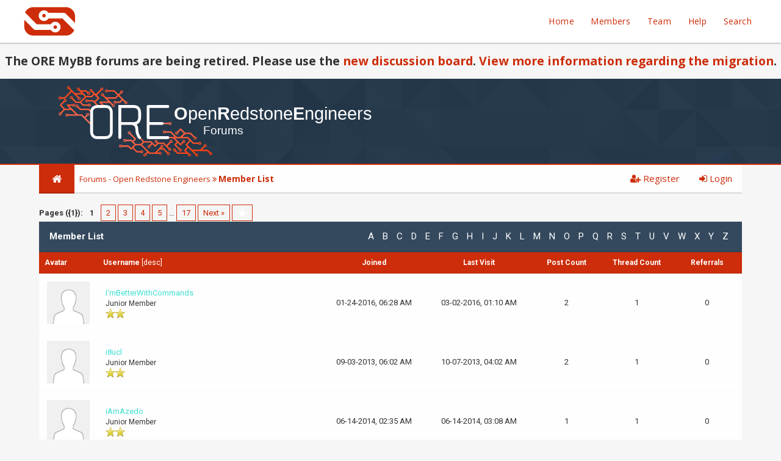

--- FILE ---
content_type: text/html; charset=UTF-8
request_url: https://forum.openredstone.org/memberlist.php?perpage=20&username_match=begins&username=I&sort=username&order=ascending
body_size: 7467
content:
<!DOCTYPE html PUBLIC "-//W3C//DTD XHTML 1.0 Transitional//EN" "http://www.w3.org/TR/xhtml1/DTD/xhtml1-transitional.dtd"><!-- start: memberlist -->
<html xml:lang="en" lang="en" xmlns="http://www.w3.org/1999/xhtml">
<head>
<title>Forums - Open Redstone Engineers - Member List</title>
<!-- start: headerinclude -->
<link rel="alternate" type="application/rss+xml" title="Latest Threads (RSS 2.0)" href="https://forum.openredstone.org/syndication.php" />
<link rel="alternate" type="application/atom+xml" title="Latest Threads (Atom 1.0)" href="https://forum.openredstone.org/syndication.php?type=atom1.0" />
<meta http-equiv="Content-Type" content="text/html; charset=UTF-8" />
<meta http-equiv="Content-Script-Type" content="text/javascript" />
<script type="text/javascript" src="https://forum.openredstone.org/jscripts/jquery.js?ver=1804"></script>
<script type="text/javascript" src="https://forum.openredstone.org/jscripts/jquery.plugins.min.js?ver=1804"></script>
<script type="text/javascript" src="https://forum.openredstone.org/jscripts/general.js?ver=1804"></script>
<link href='https://fonts.googleapis.com/css?family=Lobster' rel='stylesheet' type='text/css'>
<link href='https://fonts.googleapis.com/css?family=Lobster+Two' rel='stylesheet' type='text/css'>
<link href='https://fonts.googleapis.com/css?family=Source+Sans+Pro' rel='stylesheet' type='text/css'>
<link href="https://fonts.googleapis.com/css?family=Open+Sans:300,400,600,700,800" rel="stylesheet">
<meta name="viewport" content="width=device-width, initial-scale=1">
<link type="text/css" rel="stylesheet" href="https://forum.openredstone.org/cache/themes/theme13/global.min.css?t=1747595478" />
<link type="text/css" rel="stylesheet" href="https://forum.openredstone.org/cache/themes/theme13/css3.min.css?t=1747595478" />
<link type="text/css" rel="stylesheet" href="https://forum.openredstone.org/cache/themes/theme13/footer.min.css?t=1747595478" />
<link type="text/css" rel="stylesheet" href="https://forum.openredstone.org/cache/themes/theme13/extra.min.css?t=1747595478" />
<link type="text/css" rel="stylesheet" href="https://forum.openredstone.org/cache/themes/theme13/color.min.css?t=1747595478" />
<link type="text/css" rel="stylesheet" href="https://forum.openredstone.org/cache/themes/theme13/fontawesome.min.css?t=1747595478" />

<link rel="apple-touch-icon" sizes="180x180" href="https://forum.openredstone.org/apple-touch-icon.png?v=almKXVLMX9">
<link rel="icon" type="image/png" sizes="32x32" href="https://forum.openredstone.org/favicon-32x32.png?v=almKXVLMX9">
<link rel="icon" type="image/png" sizes="16x16" href="https://forum.openredstone.org/favicon-16x16.png?v=almKXVLMX9">
<link rel="manifest" href="https://forum.openredstone.org/site.webmanifest?v=almKXVLMX9">
<link rel="mask-icon" href="https://forum.openredstone.org/safari-pinned-tab.svg?v=almKXVLMX9" color="#cd2d0a">
<link rel="shortcut icon" href="https://forum.openredstone.org/favicon.ico?v=almKXVLMX9">
<meta name="msapplication-TileColor" content="#cd2d0a">
<meta name="theme-color" content="#cd2d0a">
<script type="text/javascript">
	lang.unknown_error = "An unknown error has occurred.";

	lang.select2_match = "One result is available, press enter to select it.";
	lang.select2_matches = "{1} results are available, use up and down arrow keys to navigate.";
	lang.select2_nomatches = "No matches found";
	lang.select2_inputtooshort_single = "Please enter one or more character";
	lang.select2_inputtooshort_plural = "Please enter {1} or more characters";
	lang.select2_inputtoolong_single = "Please delete one character";
	lang.select2_inputtoolong_plural = "Please delete {1} characters";
	lang.select2_selectiontoobig_single = "You can only select one item";
	lang.select2_selectiontoobig_plural = "You can only select {1} items";
	lang.select2_loadmore = "Loading more results&hellip;";
	lang.select2_searching = "Searching&hellip;";

	var cookieDomain = ".openredstone.org";
	var cookiePath = "/";
	var cookiePrefix = "";
	var cookieSecureFlag = "0";
	var deleteevent_confirm = "Are you sure you want to delete this event?";
	var removeattach_confirm = "Are you sure you want to remove the selected attachment from this post?";
	var loading_text = 'Loading. <br />Please Wait&hellip;';
	var saving_changes = 'Saving changes&hellip;';
	var use_xmlhttprequest = "1";
	var my_post_key = "b1812d3a8e7920500f6195c0c8aaa01a";
	var rootpath = "https://forum.openredstone.org";
	var imagepath = "https://forum.openredstone.org/images/emerald";
  	var yes_confirm = "Yes";
	var no_confirm = "No";
	var MyBBEditor = null;
	var spinner_image = "https://forum.openredstone.org/images/emerald/spinner.gif";
	var spinner = "<img src='" + spinner_image +"' alt='' />";
	var modal_zindex = 9999;
</script>
<link rel="stylesheet" href="https://maxcdn.bootstrapcdn.com/font-awesome/4.7.0/css/font-awesome.min.css">
<link href="https://fonts.googleapis.com/css?family=Noto+Sans:400,700|Raleway|Roboto:400,500,700" rel="stylesheet">
<script>
	$(document).ready(function(){
	
	//Check to see if the window is top if not then display button
	$(window).scroll(function(){
		if ($(this).scrollTop() > 100) {
			$('.scrollToTop').fadeIn();
		} else {
			$('.scrollToTop').fadeOut();
		}
	});
	
	//Click event to scroll to top
	$('.scrollToTop').click(function(){
		$('html, body').animate({scrollTop : 0},800);
		return false;
	});
	
	$('.scrollToDown').click(function(){
		$('html, body').animate({scrollTop:$(document).height()},800);
		return false;
	});
	
});
</script>
<!-- end: headerinclude -->
</head>
<body>
<!-- start: header -->
<div class="haut" style="height:70px">
	<a href="https://forum.openredstone.org" id="logo"><img id="logoimg" src="https://forum.openredstone.org/images/oreicon-mini.svg" /></a>
<span class="useroptions">
	<a href="https://forum.openredstone.org">Home</a>
	<a href="https://forum.openredstone.org/memberlist.php">Members</a>
	<a href="https://forum.openredstone.org/showteam.php">Team</a>
	<a href="https://forum.openredstone.org/misc.php?action=help">Help</a>
	<a href="https://forum.openredstone.org/search.php">Search</a>
</span>
<!-- start: header_welcomeblock_guest -->
<script>
	var connected = 0;
</script>
<!-- end: header_welcomeblock_guest -->
</div>
<div style="width: 100%; height: 70px;"></div>

<div id="mybb_decommission_header">
  <h2>The ORE MyBB forums are being retired. Please use the <a href="https://discourse.openredstone.org">new discussion board</a>. <a href="https://discourse.openredstone.org/1.16">View more information regarding the migration</a>.</h2>
</div>

<style>
.mybb_decommission_header {
  padding: 10px 16px;
  background: #555;
  color: #f1f1f1;
}
.header_sticky {
  position: fixed;
  top: 0;
  width: 100%;
  background-color: white;
  border-bottom: solid;
  z-index: 1;
}
</style>

<script>
window.onscroll = function() {decomissionHeaderSticky()};

let header = document.getElementById("mybb_decommission_header");

let sticky = header.offsetTop;

function decomissionHeaderSticky() {
  if (window.pageYOffset > sticky) {
    header.classList.add("header_sticky");
  } else {
    header.classList.remove("header_sticky");
  }
}
</script>

<div id="header_block">
	<a href="https://forum.openredstone.org"><img id="bannerimg" src="https://forum.openredstone.org/images/orelogo-bright.svg" /></a>
</div>
<!-- Start - Navigation menu -->
<nav class="headerlist" style="display:none">
<ul>
  <li><a href="https://forum.openredstone.org"><i class="fa fa-home"></i> Home</a></li><li>
	<a href="https://forum.openredstone.org/memberlist.php"><i class="fa fa-users"></i> Members</a></li><li>
	<a href="https://forum.openredstone.org/misc.php?action=help"><i class="fa fa-support"></i> Help</a></li><li>
	<a href="https://forum.openredstone.org/search.php"><i class="fa fa-search"></i> Search</a>
</li></ul>
</nav>
<!-- End - Navigation menu -->
<center>
<!-- Start - Advice -->
<div id="mobile_member">
</div>
<!-- End - Advice -->
</center>
<div id="container">
		<a name="top" id="top"></a>
		<div id="header">
		<div id="content">
			<div class="wrapper">
				
				
				
				
				
				
				<!-- start: nav -->
<div class="navigation">
	<a id="home_bit" href="https://forum.openredstone.org"><span><i class="fa fa-home"></i></span></a>
	<span id="nav_bit_complet"><span style="padding: 8px;"><!-- start: nav_bit -->
<a href="https://forum.openredstone.org/index.php">Forums - Open Redstone Engineers</a>
<!-- end: nav_bit --><!-- start: nav_sep_active -->
<i class="fa fa-angle-double-right"></i>
<!-- end: nav_sep_active --><!-- start: nav_bit_active -->
<span class="active">Member List</span>
<!-- end: nav_bit_active --></span>
	</span><span id="nav_active"> <!-- start: nav_bit -->
<a href="https://forum.openredstone.org/index.php">Forums - Open Redstone Engineers</a>
<!-- end: nav_bit --><!-- start: nav_sep_active -->
<i class="fa fa-angle-double-right"></i>
<!-- end: nav_sep_active --><!-- start: nav_bit_active -->
<span class="active">Member List</span>
<!-- end: nav_bit_active --></span>
	<span style="padding: 0px 8px;" id="nav_active"> <!-- start: nav_bit -->
<a href="https://forum.openredstone.org/index.php">Forums - Open Redstone Engineers</a>
<!-- end: nav_bit --><!-- start: nav_sep_active -->
<i class="fa fa-angle-double-right"></i>
<!-- end: nav_sep_active --><!-- start: nav_bit_active -->
<span class="active">Member List</span>
<!-- end: nav_bit_active --></span>
	<script>if (connected == 0) { document.getElementsByClassName("navigation")[0].innerHTML += '<span class="nav_link" ><a style="text-decoration:none;" href="https://forum.openredstone.org/member.php?action=register"><i class="fa fa-user-plus"></i> Register</a></span><span class="nav_link" ><a style="text-decoration:none;" href="https://forum.openredstone.org/member.php?action=login"><i class="fa fa-sign-in"></i> Login</a></span>'; }
	else { document.getElementsByClassName("navigation")[0].innerHTML += '<a id="avatarimg" href="https://forum.openredstone.org/usercp.php?action=avatar"><img src="" style=" width: 38px; height: 38px; border-radius:50%;" title="" onError="this.src=\'https://forum.openredstone.org/images/default_avatar.png\';"></img></a><span id="avatar"></span><span class="nav_link" ><a style="text-decoration:none;" href="https://forum.openredstone.org/usercp.php"><i class="fa fa-cogs"></i> User CP</a></span><span class="nav_link" ><a style="text-decoration:none;" href="https://forum.openredstone.org/member.php?action=logout&amp;logoutkey="><i class="fa fa-sign-out"></i> Logout</a></span>'; }
		document.getElementsByClassName("navigation")[0].innerHTML += mod;
		document.getElementsByClassName("navigation")[0].innerHTML += admin;
</script>
</div>
<!-- end: nav -->
					<br />
<!-- end: header -->
<!-- start: multipage -->
<div class="pagination">
<span class="pages">Pages ({1}):</span>
<!-- start: multipage_page_current -->
 <span class="pagination_current">1</span>
<!-- end: multipage_page_current --><!-- start: multipage_page -->
<a href="memberlist.php?sort=username&amp;order=ascending&amp;perpage=20&amp;username_match=begins&amp;username=I&amp;page=2" class="pagination_page">2</a>
<!-- end: multipage_page --><!-- start: multipage_page -->
<a href="memberlist.php?sort=username&amp;order=ascending&amp;perpage=20&amp;username_match=begins&amp;username=I&amp;page=3" class="pagination_page">3</a>
<!-- end: multipage_page --><!-- start: multipage_page -->
<a href="memberlist.php?sort=username&amp;order=ascending&amp;perpage=20&amp;username_match=begins&amp;username=I&amp;page=4" class="pagination_page">4</a>
<!-- end: multipage_page --><!-- start: multipage_page -->
<a href="memberlist.php?sort=username&amp;order=ascending&amp;perpage=20&amp;username_match=begins&amp;username=I&amp;page=5" class="pagination_page">5</a>
<!-- end: multipage_page --><!-- start: multipage_end -->
&hellip;  <a href="memberlist.php?sort=username&amp;order=ascending&amp;perpage=20&amp;username_match=begins&amp;username=I&amp;page=17" class="pagination_last">17</a>
<!-- end: multipage_end --><!-- start: multipage_nextpage -->
<a href="memberlist.php?sort=username&amp;order=ascending&amp;perpage=20&amp;username_match=begins&amp;username=I&amp;page=2" class="pagination_next">Next &raquo;</a>
<!-- end: multipage_nextpage --><!-- start: multipage_jump_page -->
<div class="popup_menu drop_go_page" style="display: none;">
	<form action="memberlist.php?sort=username&amp;order=ascending&amp;perpage=20&amp;username_match=begins&amp;username=I" method="post">
		<label for="page">Jump to page:</label> <input type="text" class="textbox" name="page" value="1" size="4" />
		<input type="submit" class="button" value="Go" />
	</form>
</div>
<a href="javascript:void(0)" class="go_page" title="Jump to page"><img src="https://forum.openredstone.org/images/emerald/arrow_down.png" alt="Jump to page" /></a>&nbsp;
<script type="text/javascript">
	var go_page = 'go_page_' + $(".go_page").length;
	$(".go_page").last().attr('id', go_page);
	$(".drop_go_page").last().attr('id', go_page + '_popup');
	$('#' + go_page).popupMenu(false).click(function() {
		var drop_go_page = $(this).prev('.drop_go_page');
		if (drop_go_page.is(':visible')) {
			drop_go_page.find('.textbox').focus();
		}
	});
</script>
<!-- end: multipage_jump_page -->
</div>
<!-- end: multipage -->
<table border="0" cellspacing="0" cellpadding="7" class="tborder">
<tr>
<td class="thead" colspan="7">
	<div class="float_right">
		<a href="memberlist.php?username_match=begins&amp;username=A" style="padding: 5px;">A</a>
		<a href="memberlist.php?username_match=begins&amp;username=B" style="padding: 5px;">B</a>
		<a href="memberlist.php?username_match=begins&amp;username=C" style="padding: 5px;">C</a>
		<a href="memberlist.php?username_match=begins&amp;username=D" style="padding: 5px;">D</a>
		<a href="memberlist.php?username_match=begins&amp;username=E" style="padding: 5px;">E</a>
		<a href="memberlist.php?username_match=begins&amp;username=F" style="padding: 5px;">F</a>
		<a href="memberlist.php?username_match=begins&amp;username=G" style="padding: 5px;">G</a>
		<a href="memberlist.php?username_match=begins&amp;username=H" style="padding: 5px;">H</a>
		<a href="memberlist.php?username_match=begins&amp;username=I" style="padding: 5px;">I</a>
		<a href="memberlist.php?username_match=begins&amp;username=J" style="padding: 5px;">J</a>
		<a href="memberlist.php?username_match=begins&amp;username=K" style="padding: 5px;">K</a>
		<a href="memberlist.php?username_match=begins&amp;username=L" style="padding: 5px;">L</a>
		<a href="memberlist.php?username_match=begins&amp;username=M" style="padding: 5px;">M</a>
		<a href="memberlist.php?username_match=begins&amp;username=N" style="padding: 5px;">N</a>
		<a href="memberlist.php?username_match=begins&amp;username=O" style="padding: 5px;">O</a>
		<a href="memberlist.php?username_match=begins&amp;username=P" style="padding: 5px;">P</a>
		<a href="memberlist.php?username_match=begins&amp;username=Q" style="padding: 5px;">Q</a>
		<a href="memberlist.php?username_match=begins&amp;username=R" style="padding: 5px;">R</a>
		<a href="memberlist.php?username_match=begins&amp;username=S" style="padding: 5px;">S</a>
		<a href="memberlist.php?username_match=begins&amp;username=T" style="padding: 5px;">T</a>
		<a href="memberlist.php?username_match=begins&amp;username=U" style="padding: 5px;">U</a>
		<a href="memberlist.php?username_match=begins&amp;username=V" style="padding: 5px;">V</a>
		<a href="memberlist.php?username_match=begins&amp;username=W" style="padding: 5px;">W</a>
		<a href="memberlist.php?username_match=begins&amp;username=X" style="padding: 5px;">X</a>
		<a href="memberlist.php?username_match=begins&amp;username=Y" style="padding: 5px;">Y</a>
		<a href="memberlist.php?username_match=begins&amp;username=Z" style="padding: 5px;">Z</a>
	</div>
	<div><strong>Member List</strong></div></td>
</tr>
<tr>
<td class="tcat" width="1%"><span class="smalltext"><strong>Avatar</strong></span></td>
<td class="tcat"><span class="smalltext"><a href="memberlist.php?perpage=20&amp;username_match=begins&amp;username=I&amp;sort=username&amp;order=ascending"><strong>Username</strong></a> <!-- start: memberlist_orderarrow -->
<span class="smalltext">[<a style="color:white;" href="memberlist.php?perpage=20&amp;username_match=begins&amp;username=I&amp;sort=username&amp;order=descending">desc</a>]</span>
<!-- end: memberlist_orderarrow --></span></td>
<td class="tcat" width="15%" align="center"><span class="smalltext"><a style="color:white;" href="memberlist.php?perpage=20&amp;username_match=begins&amp;username=I&amp;sort=regdate&amp;order=ascending"><strong style="color:white;">Joined</strong></a> </span></td>
<td class="tcat" width="15%" align="center"><span class="smalltext"><a style="color:white;" href="memberlist.php?perpage=20&amp;username_match=begins&amp;username=I&amp;sort=lastvisit&amp;order=descending"><strong style="color:white;">Last Visit</strong></a> </span></td>
<td class="tcat" width="10%" align="center"><span class="smalltext"><a style="color:white;" href="memberlist.php?perpage=20&amp;username_match=begins&amp;username=I&amp;sort=postnum&amp;order=descending"><strong style="color:white;">Post Count</strong></a> </span></td>
<td class="tcat" width="10%" align="center"><span class="smalltext"><a style="color:white;" href="memberlist.php?perpage=20&amp;username_match=begins&amp;username=I&amp;sort=threadnum&amp;order=descending"><strong style="color:white;">Thread Count</strong></a> </span></td>
<!-- start: memberlist_referrals -->
<td class="tcat" width="10%" align="center"><span class="smalltext"><a href="memberlist.php?perpage=20&amp;username_match=begins&amp;username=I&amp;sort=referrals&amp;order=descending"><strong style="color:white;">Referrals</strong></a> </span></td>
<!-- end: memberlist_referrals -->
</tr>
<!-- start: memberlist_user -->
<tr>
	<td class="trow1" align="center"><!-- start: memberlist_user_avatar -->
<img src="https://forum.openredstone.org/images/default_avatar.png" alt="" width="70" height="70" />
<!-- end: memberlist_user_avatar --></td>
	<td class="trow1"><a href="https://forum.openredstone.org/user-5946.html"><span class="displayUsername" style="color: turquoise;">I'mBetterWithCommands</a><br />
<span class="smalltext">
	Junior Member<br />
	
	<img src="images/star.png" border="0" alt="*" /><img src="images/star.png" border="0" alt="*" />
</span></td>
	<td class="trow1" align="center">01-24-2016, 06:28 AM</td>
	<td class="trow1" align="center">03-02-2016, 01:10 AM</td>
	<td class="trow1" align="center">2</td>
	<td class="trow1" align="center">1</td>
	<!-- start: memberlist_referrals_bit -->
<td class="trow1" align="center">0</td>
<!-- end: memberlist_referrals_bit -->
</tr>
<!-- end: memberlist_user --><!-- start: memberlist_user -->
<tr>
	<td class="trow2" align="center"><!-- start: memberlist_user_avatar -->
<img src="https://forum.openredstone.org/images/default_avatar.png" alt="" width="70" height="70" />
<!-- end: memberlist_user_avatar --></td>
	<td class="trow2"><a href="https://forum.openredstone.org/user-484.html"><span class="displayUsername" style="color: turquoise;">i8ucl</a><br />
<span class="smalltext">
	Junior Member<br />
	
	<img src="images/star.png" border="0" alt="*" /><img src="images/star.png" border="0" alt="*" />
</span></td>
	<td class="trow2" align="center">09-03-2013, 06:02 AM</td>
	<td class="trow2" align="center">10-07-2013, 04:02 AM</td>
	<td class="trow2" align="center">2</td>
	<td class="trow2" align="center">1</td>
	<!-- start: memberlist_referrals_bit -->
<td class="trow2" align="center">0</td>
<!-- end: memberlist_referrals_bit -->
</tr>
<!-- end: memberlist_user --><!-- start: memberlist_user -->
<tr>
	<td class="trow1" align="center"><!-- start: memberlist_user_avatar -->
<img src="https://forum.openredstone.org/images/default_avatar.png" alt="" width="70" height="70" />
<!-- end: memberlist_user_avatar --></td>
	<td class="trow1"><a href="https://forum.openredstone.org/user-2091.html"><span class="displayUsername" style="color: turquoise;">iAmAzedo</a><br />
<span class="smalltext">
	Junior Member<br />
	
	<img src="images/star.png" border="0" alt="*" /><img src="images/star.png" border="0" alt="*" />
</span></td>
	<td class="trow1" align="center">06-14-2014, 02:35 AM</td>
	<td class="trow1" align="center">06-14-2014, 03:08 AM</td>
	<td class="trow1" align="center">1</td>
	<td class="trow1" align="center">1</td>
	<!-- start: memberlist_referrals_bit -->
<td class="trow1" align="center">0</td>
<!-- end: memberlist_referrals_bit -->
</tr>
<!-- end: memberlist_user --><!-- start: memberlist_user -->
<tr>
	<td class="trow2" align="center"><!-- start: memberlist_user_avatar -->
<img src="https://forum.openredstone.org/images/default_avatar.png" alt="" width="70" height="70" />
<!-- end: memberlist_user_avatar --></td>
	<td class="trow2"><a href="https://forum.openredstone.org/user-2356.html"><span class="displayUsername" style="color: turquoise;">iamfritch</a><br />
<span class="smalltext">
	Junior Member<br />
	
	<img src="images/star.png" border="0" alt="*" /><img src="images/star.png" border="0" alt="*" />
</span></td>
	<td class="trow2" align="center">08-03-2014, 03:30 AM</td>
	<td class="trow2" align="center">08-11-2014, 01:31 PM</td>
	<td class="trow2" align="center">1</td>
	<td class="trow2" align="center">1</td>
	<!-- start: memberlist_referrals_bit -->
<td class="trow2" align="center">0</td>
<!-- end: memberlist_referrals_bit -->
</tr>
<!-- end: memberlist_user --><!-- start: memberlist_user -->
<tr>
	<td class="trow1" align="center"><!-- start: memberlist_user_avatar -->
<img src="https://forum.openredstone.org/images/default_avatar.png" alt="" width="70" height="70" />
<!-- end: memberlist_user_avatar --></td>
	<td class="trow1"><a href="https://forum.openredstone.org/user-10929.html"><span class="displayUsername" style="color: turquoise;">iamgqr</a><br />
<span class="smalltext">
	Junior Member<br />
	
	<img src="images/star.png" border="0" alt="*" /><img src="images/star.png" border="0" alt="*" />
</span></td>
	<td class="trow1" align="center">06-19-2019, 03:00 PM</td>
	<td class="trow1" align="center">10-28-2019, 08:17 PM</td>
	<td class="trow1" align="center">1</td>
	<td class="trow1" align="center">1</td>
	<!-- start: memberlist_referrals_bit -->
<td class="trow1" align="center">0</td>
<!-- end: memberlist_referrals_bit -->
</tr>
<!-- end: memberlist_user --><!-- start: memberlist_user -->
<tr>
	<td class="trow2" align="center"><!-- start: memberlist_user_avatar -->
<img src="https://forum.openredstone.org/images/default_avatar.png" alt="" width="70" height="70" />
<!-- end: memberlist_user_avatar --></td>
	<td class="trow2"><a href="https://forum.openredstone.org/user-7071.html"><span class="displayUsername" style="color: turquoise;">IAmHereToSave</a><br />
<span class="smalltext">
	Junior Member<br />
	
	<img src="images/star.png" border="0" alt="*" /><img src="images/star.png" border="0" alt="*" />
</span></td>
	<td class="trow2" align="center">08-23-2016, 12:07 AM</td>
	<td class="trow2" align="center">08-27-2016, 03:20 AM</td>
	<td class="trow2" align="center">3</td>
	<td class="trow2" align="center">2</td>
	<!-- start: memberlist_referrals_bit -->
<td class="trow2" align="center">0</td>
<!-- end: memberlist_referrals_bit -->
</tr>
<!-- end: memberlist_user --><!-- start: memberlist_user -->
<tr>
	<td class="trow1" align="center"><!-- start: memberlist_user_avatar -->
<img src="https://forum.openredstone.org/uploads/avatars/avatar_10203.png?dateline=1591076771" alt="" width="70" height="70" />
<!-- end: memberlist_user_avatar --></td>
	<td class="trow1"><a href="https://forum.openredstone.org/user-10203.html"><span class="displayUsername" style="color: turquoise;">IAmLesbian</a><br />
<span class="smalltext">
	EngineeORE<br />
	<!-- start: memberlist_user_groupimage -->
<img src="images/formerstaff.png" alt="Veteran" title="Veteran" />
<!-- end: memberlist_user_groupimage -->
	<br /><img src="images/star.png" border="0" alt="*" /><img src="images/star.png" border="0" alt="*" /><img src="images/star.png" border="0" alt="*" /><img src="images/star.png" border="0" alt="*" /><img src="images/star.png" border="0" alt="*" /><img src="images/star.png" border="0" alt="*" /><img src="images/star.png" border="0" alt="*" /><img src="images/star.png" border="0" alt="*" />
</span></td>
	<td class="trow1" align="center">08-02-2018, 12:58 AM</td>
	<td class="trow1" align="center">07-09-2025, 01:27 PM</td>
	<td class="trow1" align="center">68</td>
	<td class="trow1" align="center">14</td>
	<!-- start: memberlist_referrals_bit -->
<td class="trow1" align="center"><!-- start: member_referrals_link -->

<!-- end: member_referrals_link --></td>
<!-- end: memberlist_referrals_bit -->
</tr>
<!-- end: memberlist_user --><!-- start: memberlist_user -->
<tr>
	<td class="trow2" align="center"><!-- start: memberlist_user_avatar -->
<img src="https://forum.openredstone.org/images/default_avatar.png" alt="" width="70" height="70" />
<!-- end: memberlist_user_avatar --></td>
	<td class="trow2"><a href="https://forum.openredstone.org/user-2695.html"><span class="displayUsername" style="color: turquoise;">iamtylerharlow</a><br />
<span class="smalltext">
	Junior Member<br />
	
	<img src="images/star.png" border="0" alt="*" /><img src="images/star.png" border="0" alt="*" />
</span></td>
	<td class="trow2" align="center">09-29-2014, 05:52 PM</td>
	<td class="trow2" align="center">10-29-2014, 05:06 PM</td>
	<td class="trow2" align="center">2</td>
	<td class="trow2" align="center">1</td>
	<!-- start: memberlist_referrals_bit -->
<td class="trow2" align="center">0</td>
<!-- end: memberlist_referrals_bit -->
</tr>
<!-- end: memberlist_user --><!-- start: memberlist_user -->
<tr>
	<td class="trow1" align="center"><!-- start: memberlist_user_avatar -->
<img src="https://forum.openredstone.org/images/default_avatar.png" alt="" width="70" height="70" />
<!-- end: memberlist_user_avatar --></td>
	<td class="trow1"><a href="https://forum.openredstone.org/user-9523.html"><span class="displayUsername" style="color: turquoise;">Ian50lol</a><br />
<span class="smalltext">
	Junior Member<br />
	
	<img src="images/star.png" border="0" alt="*" /><img src="images/star.png" border="0" alt="*" />
</span></td>
	<td class="trow1" align="center">01-13-2018, 10:01 PM</td>
	<td class="trow1" align="center">01-13-2018, 10:14 PM</td>
	<td class="trow1" align="center">1</td>
	<td class="trow1" align="center">1</td>
	<!-- start: memberlist_referrals_bit -->
<td class="trow1" align="center">0</td>
<!-- end: memberlist_referrals_bit -->
</tr>
<!-- end: memberlist_user --><!-- start: memberlist_user -->
<tr>
	<td class="trow2" align="center"><!-- start: memberlist_user_avatar -->
<img src="https://forum.openredstone.org/images/default_avatar.png" alt="" width="70" height="70" />
<!-- end: memberlist_user_avatar --></td>
	<td class="trow2"><a href="https://forum.openredstone.org/user-2126.html"><span class="displayUsername" style="color: turquoise;">iandavid123</a><br />
<span class="smalltext">
	Newbie<br />
	
	<img src="images/star.png" border="0" alt="*" /><img src="images/star.png" border="0" alt="*" />
</span></td>
	<td class="trow2" align="center">06-21-2014, 08:44 PM</td>
	<td class="trow2" align="center">06-21-2014, 08:45 PM</td>
	<td class="trow2" align="center">0</td>
	<td class="trow2" align="center">0</td>
	<!-- start: memberlist_referrals_bit -->
<td class="trow2" align="center">0</td>
<!-- end: memberlist_referrals_bit -->
</tr>
<!-- end: memberlist_user --><!-- start: memberlist_user -->
<tr>
	<td class="trow1" align="center"><!-- start: memberlist_user_avatar -->
<img src="https://forum.openredstone.org/images/default_avatar.png" alt="" width="70" height="70" />
<!-- end: memberlist_user_avatar --></td>
	<td class="trow1"><a href="https://forum.openredstone.org/user-5249.html"><span class="displayUsername" style="color: turquoise;">IanFalise</a><br />
<span class="smalltext">
	Junior Member<br />
	
	<img src="images/star.png" border="0" alt="*" /><img src="images/star.png" border="0" alt="*" />
</span></td>
	<td class="trow1" align="center">10-31-2015, 12:21 AM</td>
	<td class="trow1" align="center">10-31-2015, 12:28 AM</td>
	<td class="trow1" align="center">1</td>
	<td class="trow1" align="center">1</td>
	<!-- start: memberlist_referrals_bit -->
<td class="trow1" align="center">0</td>
<!-- end: memberlist_referrals_bit -->
</tr>
<!-- end: memberlist_user --><!-- start: memberlist_user -->
<tr>
	<td class="trow2" align="center"><!-- start: memberlist_user_avatar -->
<img src="https://forum.openredstone.org/images/default_avatar.png" alt="" width="70" height="70" />
<!-- end: memberlist_user_avatar --></td>
	<td class="trow2"><a href="https://forum.openredstone.org/user-11955.html"><span class="displayUsername" style="color: turquoise;">IanGamer46</a><br />
<span class="smalltext">
	Newbie<br />
	
	<img src="images/star.png" border="0" alt="*" /><img src="images/star.png" border="0" alt="*" />
</span></td>
	<td class="trow2" align="center">05-12-2020, 09:22 PM</td>
	<td class="trow2" align="center">05-12-2020, 09:22 PM</td>
	<td class="trow2" align="center">0</td>
	<td class="trow2" align="center">0</td>
	<!-- start: memberlist_referrals_bit -->
<td class="trow2" align="center">0</td>
<!-- end: memberlist_referrals_bit -->
</tr>
<!-- end: memberlist_user --><!-- start: memberlist_user -->
<tr>
	<td class="trow1" align="center"><!-- start: memberlist_user_avatar -->
<img src="https://forum.openredstone.org/images/default_avatar.png" alt="" width="70" height="70" />
<!-- end: memberlist_user_avatar --></td>
	<td class="trow1"><a href="https://forum.openredstone.org/user-2164.html"><span class="displayUsername" style="color: turquoise;">iankelly97</a><br />
<span class="smalltext">
	Junior Member<br />
	
	<img src="images/star.png" border="0" alt="*" /><img src="images/star.png" border="0" alt="*" />
</span></td>
	<td class="trow1" align="center">06-28-2014, 02:46 AM</td>
	<td class="trow1" align="center">06-28-2014, 02:51 AM</td>
	<td class="trow1" align="center">1</td>
	<td class="trow1" align="center">1</td>
	<!-- start: memberlist_referrals_bit -->
<td class="trow1" align="center">0</td>
<!-- end: memberlist_referrals_bit -->
</tr>
<!-- end: memberlist_user --><!-- start: memberlist_user -->
<tr>
	<td class="trow2" align="center"><!-- start: memberlist_user_avatar -->
<img src="https://forum.openredstone.org/images/default_avatar.png" alt="" width="70" height="70" />
<!-- end: memberlist_user_avatar --></td>
	<td class="trow2"><a href="https://forum.openredstone.org/user-7744.html"><span class="displayUsername" style="color: turquoise;">IanLikesWaffles</a><br />
<span class="smalltext">
	Newbie<br />
	
	<img src="images/star.png" border="0" alt="*" /><img src="images/star.png" border="0" alt="*" />
</span></td>
	<td class="trow2" align="center">01-16-2017, 03:14 AM</td>
	<td class="trow2" align="center">01-16-2017, 03:14 AM</td>
	<td class="trow2" align="center">0</td>
	<td class="trow2" align="center">0</td>
	<!-- start: memberlist_referrals_bit -->
<td class="trow2" align="center">0</td>
<!-- end: memberlist_referrals_bit -->
</tr>
<!-- end: memberlist_user --><!-- start: memberlist_user -->
<tr>
	<td class="trow1" align="center"><!-- start: memberlist_user_avatar -->
<img src="https://forum.openredstone.org/images/default_avatar.png" alt="" width="70" height="70" />
<!-- end: memberlist_user_avatar --></td>
	<td class="trow1"><a href="https://forum.openredstone.org/user-5813.html"><span class="displayUsername" style="color: turquoise;">ibawolf222</a><br />
<span class="smalltext">
	Junior Member<br />
	
	<img src="images/star.png" border="0" alt="*" /><img src="images/star.png" border="0" alt="*" />
</span></td>
	<td class="trow1" align="center">01-05-2016, 04:48 PM</td>
	<td class="trow1" align="center">01-08-2016, 06:13 AM</td>
	<td class="trow1" align="center">4</td>
	<td class="trow1" align="center">2</td>
	<!-- start: memberlist_referrals_bit -->
<td class="trow1" align="center">0</td>
<!-- end: memberlist_referrals_bit -->
</tr>
<!-- end: memberlist_user --><!-- start: memberlist_user -->
<tr>
	<td class="trow2" align="center"><!-- start: memberlist_user_avatar -->
<img src="https://forum.openredstone.org/images/default_avatar.png" alt="" width="70" height="70" />
<!-- end: memberlist_user_avatar --></td>
	<td class="trow2"><a href="https://forum.openredstone.org/user-10406.html"><span class="displayUsername" style="color: turquoise;">iberis</a><br />
<span class="smalltext">
	Newbie<br />
	
	<img src="images/star.png" border="0" alt="*" /><img src="images/star.png" border="0" alt="*" />
</span></td>
	<td class="trow2" align="center">10-30-2018, 08:38 AM</td>
	<td class="trow2" align="center">10-30-2018, 09:57 AM</td>
	<td class="trow2" align="center">0</td>
	<td class="trow2" align="center">0</td>
	<!-- start: memberlist_referrals_bit -->
<td class="trow2" align="center">0</td>
<!-- end: memberlist_referrals_bit -->
</tr>
<!-- end: memberlist_user --><!-- start: memberlist_user -->
<tr>
	<td class="trow1" align="center"><!-- start: memberlist_user_avatar -->
<img src="https://forum.openredstone.org/images/default_avatar.png" alt="" width="70" height="70" />
<!-- end: memberlist_user_avatar --></td>
	<td class="trow1"><a href="https://forum.openredstone.org/user-10644.html"><span class="displayUsername" style="color: turquoise;">iBeta</a><br />
<span class="smalltext">
	Newbie<br />
	
	<img src="images/star.png" border="0" alt="*" /><img src="images/star.png" border="0" alt="*" />
</span></td>
	<td class="trow1" align="center">02-10-2019, 01:40 PM</td>
	<td class="trow1" align="center">02-10-2019, 01:40 PM</td>
	<td class="trow1" align="center">0</td>
	<td class="trow1" align="center">0</td>
	<!-- start: memberlist_referrals_bit -->
<td class="trow1" align="center">0</td>
<!-- end: memberlist_referrals_bit -->
</tr>
<!-- end: memberlist_user --><!-- start: memberlist_user -->
<tr>
	<td class="trow2" align="center"><!-- start: memberlist_user_avatar -->
<img src="https://forum.openredstone.org/images/default_avatar.png" alt="" width="70" height="70" />
<!-- end: memberlist_user_avatar --></td>
	<td class="trow2"><a href="https://forum.openredstone.org/user-45.html"><span class="displayUsername" style="color: turquoise;">iBeWonkaHD</a><br />
<span class="smalltext">
	Junior Member<br />
	
	<img src="images/star.png" border="0" alt="*" /><img src="images/star.png" border="0" alt="*" />
</span></td>
	<td class="trow2" align="center">04-19-2013, 05:36 AM</td>
	<td class="trow2" align="center">06-10-2013, 01:06 AM</td>
	<td class="trow2" align="center">11</td>
	<td class="trow2" align="center">4</td>
	<!-- start: memberlist_referrals_bit -->
<td class="trow2" align="center"><!-- start: member_referrals_link -->

<!-- end: member_referrals_link --></td>
<!-- end: memberlist_referrals_bit -->
</tr>
<!-- end: memberlist_user --><!-- start: memberlist_user -->
<tr>
	<td class="trow1" align="center"><!-- start: memberlist_user_avatar -->
<img src="https://forum.openredstone.org/images/default_avatar.png" alt="" width="70" height="70" />
<!-- end: memberlist_user_avatar --></td>
	<td class="trow1"><a href="https://forum.openredstone.org/user-4427.html"><span class="displayUsername" style="color: turquoise;">iBoyPRO</a><br />
<span class="smalltext">
	Junior Member<br />
	
	<img src="images/star.png" border="0" alt="*" /><img src="images/star.png" border="0" alt="*" />
</span></td>
	<td class="trow1" align="center">07-11-2015, 06:21 PM</td>
	<td class="trow1" align="center">09-30-2015, 03:38 PM</td>
	<td class="trow1" align="center">2</td>
	<td class="trow1" align="center">2</td>
	<!-- start: memberlist_referrals_bit -->
<td class="trow1" align="center">0</td>
<!-- end: memberlist_referrals_bit -->
</tr>
<!-- end: memberlist_user --><!-- start: memberlist_user -->
<tr>
	<td class="trow2" align="center"><!-- start: memberlist_user_avatar -->
<img src="https://forum.openredstone.org/images/default_avatar.png" alt="" width="70" height="70" />
<!-- end: memberlist_user_avatar --></td>
	<td class="trow2"><a href="https://forum.openredstone.org/user-2657.html"><span class="displayUsername" style="color: turquoise;">Iburlkopa</a><br />
<span class="smalltext">
	Newbie<br />
	
	<img src="images/star.png" border="0" alt="*" /><img src="images/star.png" border="0" alt="*" />
</span></td>
	<td class="trow2" align="center">09-19-2014, 07:37 AM</td>
	<td class="trow2" align="center">09-19-2014, 09:04 AM</td>
	<td class="trow2" align="center">0</td>
	<td class="trow2" align="center">0</td>
	<!-- start: memberlist_referrals_bit -->
<td class="trow2" align="center">0</td>
<!-- end: memberlist_referrals_bit -->
</tr>
<!-- end: memberlist_user -->
</table>
<div class="float_right" style="padding-top: 4px;">
	<a href="showteam.php"><strong>Show Forum Team</strong></a>
</div>
<!-- start: multipage -->
<div class="pagination">
<span class="pages">Pages ({1}):</span>
<!-- start: multipage_page_current -->
 <span class="pagination_current">1</span>
<!-- end: multipage_page_current --><!-- start: multipage_page -->
<a href="memberlist.php?sort=username&amp;order=ascending&amp;perpage=20&amp;username_match=begins&amp;username=I&amp;page=2" class="pagination_page">2</a>
<!-- end: multipage_page --><!-- start: multipage_page -->
<a href="memberlist.php?sort=username&amp;order=ascending&amp;perpage=20&amp;username_match=begins&amp;username=I&amp;page=3" class="pagination_page">3</a>
<!-- end: multipage_page --><!-- start: multipage_page -->
<a href="memberlist.php?sort=username&amp;order=ascending&amp;perpage=20&amp;username_match=begins&amp;username=I&amp;page=4" class="pagination_page">4</a>
<!-- end: multipage_page --><!-- start: multipage_page -->
<a href="memberlist.php?sort=username&amp;order=ascending&amp;perpage=20&amp;username_match=begins&amp;username=I&amp;page=5" class="pagination_page">5</a>
<!-- end: multipage_page --><!-- start: multipage_end -->
&hellip;  <a href="memberlist.php?sort=username&amp;order=ascending&amp;perpage=20&amp;username_match=begins&amp;username=I&amp;page=17" class="pagination_last">17</a>
<!-- end: multipage_end --><!-- start: multipage_nextpage -->
<a href="memberlist.php?sort=username&amp;order=ascending&amp;perpage=20&amp;username_match=begins&amp;username=I&amp;page=2" class="pagination_next">Next &raquo;</a>
<!-- end: multipage_nextpage --><!-- start: multipage_jump_page -->
<div class="popup_menu drop_go_page" style="display: none;">
	<form action="memberlist.php?sort=username&amp;order=ascending&amp;perpage=20&amp;username_match=begins&amp;username=I" method="post">
		<label for="page">Jump to page:</label> <input type="text" class="textbox" name="page" value="1" size="4" />
		<input type="submit" class="button" value="Go" />
	</form>
</div>
<a href="javascript:void(0)" class="go_page" title="Jump to page"><img src="https://forum.openredstone.org/images/emerald/arrow_down.png" alt="Jump to page" /></a>&nbsp;
<script type="text/javascript">
	var go_page = 'go_page_' + $(".go_page").length;
	$(".go_page").last().attr('id', go_page);
	$(".drop_go_page").last().attr('id', go_page + '_popup');
	$('#' + go_page).popupMenu(false).click(function() {
		var drop_go_page = $(this).prev('.drop_go_page');
		if (drop_go_page.is(':visible')) {
			drop_go_page.find('.textbox').focus();
		}
	});
</script>
<!-- end: multipage_jump_page -->
</div>
<!-- end: multipage -->
<br class="clear" />
<br />
<form method="post" action="memberlist.php">
<table border="0" cellspacing="0" cellpadding="7" class="tborder">
<tr>
<td class="thead" colspan="3">
	<div class="float_right">
		<strong><a href="memberlist.php?action=search">Advanced Search</a></strong>
	</div>
	<div><strong>Search Member List</strong></div>
</td>
</tr>
<tr>
	<td class="tcat"><strong><label for="username">Username</label></strong></td>
	<td class="tcat"><strong><label for="website">Website</label></strong></td>
	<td class="tcat"><strong><label for="sort">Sort by</label></strong></td>
</tr>
<tr>
	<td class="trow1" width="33%" style="vertical-align: top;">
		Contains:<br />
		<input type="text" class="textbox" name="username" id="username" style="width: 99%; margin-top: 4px;" value="I" />
	</td>
	<td class="trow1" width="33%" style="vertical-align: top;">
		Contains:<br />
		<input type="text" class="textbox" name="website" id="website" style="width: 99%; margin-top: 4px;" value="" />
	</td>
	<td class="trow1" width="33%">
		<div class="smalltext" style="margin-bottom: 3px;">
			<input type="radio" class="radio" name="order" id="order_asc" value="ascending" checked="checked" /> <label for="order_asc">ascending order</label>&nbsp;
			<input type="radio" class="radio" name="order" id="order_desc" value="descending" /> <label for="order_desc">descending order</label>
		</div>
		<select name="sort" id="sort" style="width: 99%;">
			<option value="username" selected="selected">Sort by: Username</option>
			<option value="regdate">Sort by: Registration date</option>
			<option value="lastvisit">Sort by: Last visit</option>
			<option value="postnum">Sort by: Post count</option>
			<option value="threadnum">Sort by: Thread count</option>
			<option value="referrals">Sort by: Members referred</option>
		</select>
	</td>
</tr>
</table>
<div align="center"><br /><input type="submit" class="button" name="submit" value="Search" /></div>
</form>
<!-- start: footer -->
</div></div><footer class="footer-distributed">

			

			<div class="footer-left">

					<a href="https://forum.openredstone.org/online.php" style="color:#cd2d0a;padding-left:20px;font-size:12px;">Who's Online</a>
					<a href="https://forum.openredstone.org/tos.php" style="color:#cd2d0a;padding-left:20px;font-size:12px;">Terms of Service</a>
					<a href="https://forum.openredstone.org/rules.php" style="color:#cd2d0a;padding-left:20px;font-size:12px;">General Guidelines</a>
					<a href="https://forum.openredstone.org/misc.php?action=syndication" style="color:#cd2d0a;padding-left:20px;font-size:12px;">RSS Syndication</a>				

				<p style="" class="footer-links">
					© Emerald - Powered by <a style="font-weight: bold; font-family: Noto Sans;" href="http://www.mybb.com"> MyBB </a>

				</p>
				
			</div>

			

			<div style="" class="footer-right">

				

				<div class="footer-icons">

					<a href="https://www.youtube.com/user/OpenRedstone"><i style="margin-top: 6px;" class="fa fa-youtube"></i></a>
					<a href="https://github.com/OpenRedstoneEngineers"><i style="margin-top: 6px;" class="fa fa-github"></i></a>

				</div>

			</div>
		<div style="display: block;" class="scrollToTop"><i class="fa fa-angle-up"></i></div>
		<div class="scrollToDown"><i class="fa fa-angle-down"></i></div>
		
		</footer>
<script>
	if (connected == 0)
	{ jQuery("#mobile_member").html("<a href='member.php?action=login'>Login</a> - <a href='member.php?action=register'>Register</a>"); }
	if (connected == 1)
	{ document.getElementById("mobile_member").innerHTML = '<a title="Inbox" href="private.php">Inbox</a> - <a title="User CP" href="usercp.php">User CP</a> - <a title="Log Out" href="https://forum.openredstone.org/member.php?action=logout&amp;logoutkey=">Logout</a>'; }
</script>
<!-- end: footer -->
<link rel="stylesheet" href="https://forum.openredstone.org/jscripts/select2/select2.css?ver=1807">
<script type="text/javascript" src="https://forum.openredstone.org/jscripts/select2/select2.min.js?ver=1806"></script>
<script type="text/javascript">
<!--
if(use_xmlhttprequest == "1")
{
	MyBB.select2();
	$("#username").select2({
		placeholder: "Search for a user",
		minimumInputLength: 2,
		multiple: false,
		ajax: { // instead of writing the function to execute the request we use Select2's convenient helper
			url: "xmlhttp.php?action=get_users",
			dataType: 'json',
			data: function (term, page) {
				return {
					query: term, // search term
				};
			},
			results: function (data, page) { // parse the results into the format expected by Select2.
				// since we are using custom formatting functions we do not need to alter remote JSON data
				return {results: data};
			}
		},
		initSelection: function(element, callback) {
			var value = $(element).val();
			if (value !== "") {
				callback({
					id: value,
					text: value
				});
			}
		},
       // Allow the user entered text to be selected as well
       createSearchChoice:function(term, data) {
			if ( $(data).filter( function() {
				return this.text.localeCompare(term)===0;
			}).length===0) {
				return {id:term, text:term};
			}
		},
	});

  	$('[for=username]').click(function(){
		$("#username").select2('open');
		return false;
	});
}
// -->
</script>
</body>
</html>
<!-- end: memberlist -->

--- FILE ---
content_type: text/css
request_url: https://forum.openredstone.org/cache/themes/theme13/css3.min.css?t=1747595478
body_size: 2734
content:
tr td.trow1:first-child,tr td.trow2:first-child,tr td.trow_shaded:first-child{border-left:0}#header_block{background:transparent url(../../../images/emerald/hb.png) repeat fixed 0% 0%;width:100%;text-align:left;height:139px;border-bottom:2px solid #2ECC71;text-shadow:0px 1px 0px rgb(39,33,59);//animation:bganim 10s linear infinite;// Uncomment above to re-establish scrolling banner.}@keyframes bganim{from{background-position:0 0}to{background-position:100% 0}}#iconbouton{padding:10px;border-radius:50%;margin-right:5px;font-size:14px;background:#2ECC71 none repeat scroll 0% 0%;color:#FFF}.teammember{background:#F0F0F0 none repeat scroll 0% 0%;border-bottom:4px solid #E3E3E3;margin:18px;display:inline-block;padding:55px 0px;width:24%;font-size:17px}.headerlist ul li{transition:all 200ms}.headerlist ul li:hover{background:#F9F9F9}.headerlist ul li:hover a{text-decoration:none}.haut a:hover{text-decoration:none}tr td.trow1:last-child,tr td.trow2:last-child,tr td.trow_shaded:last-child{border-right:0}.tborder{}.tborder tbody tr:last-child td{border-bottom:0}.tborder tbody tr:last-child td:first-child{}.tborder tbody tr:last-child td:last-child{}.thead{}.thead_collapsed{}.thead_left{-moz-border-radius-topright:0;-webkit-border-top-right-radius:0;border-top-right-radius:0}.thead_right{-moz-border-radius-topleft:0;-webkit-border-top-left-radius:0;border-top-left-radius:0}.tcat_menu{-moz-border-radius:0 !important;-webkit-border-radius:0 !important;border-radius:0 !important}.tborder tbody:nth-last-child(2) .tcat_collapse_collapsed{}button,input.button,input.textbox,input.invalid_field,input.valid_field,select,textarea,.editor_control_bar,blockquote,.codeblock,fieldset,.pm_alert,.red_alert,.popup_menu,.postbit_buttons > a,a.button{}.post.classic .post_author{}.popup_menu .popup_item_container:first-child .popup_item{}.popup_menu .popup_item_container:last-child .popup_item{}.pagination a{}.pollbar{}.logo_mobile,#nav_active{display:none}.logo{float:left}.forum{width:77%}@media (max-width:768px){#threads,#views,#replies,#lastpost,#avatar,#avatarimg,.side,.useroptions,.forum_legend{display:none}.post_flexible{display:block}.headerlist,.star_rating_container{display:none}#header_block,.nav_link,.scrollToDown,.scrollToTop{display:none}.haut{text-align:center}.useroptions a{padding:30px 14px;color:rgba(0,0,0,0.74)}.useroptions a:hover{color:#0F79F2;border-bottom:2px solid #2ECC71}.forum,.wrapper{width:100%}.post.classic .post_author{float:none;width:100%;padding:20px 0px}#mobile_member{display:block}.teammember{display:block;width:60%}.tfixed{table-layout:unset;word-wrap:break-word}.postbit_user_info{display:none}}@media (max-width:1200px){.wrapper{width:100%}#buytheme{max-height:80px}#threads,#views,#replies,#lastpost,.scrollToDown,.scrollToTop{display:none}}img.attachment{max-width:100%}blockquote cite span{display:flex}

--- FILE ---
content_type: text/css
request_url: https://forum.openredstone.org/cache/themes/theme13/footer.min.css?t=1747595478
body_size: 2516
content:
html{min-height:100%;position:relative}.footer-distributed{background:#2C3E50;box-shadow:0 1px 1px 0 rgba(0,0,0,.12);box-sizing:border-box;text-align:left;font:16px Open Sans;padding:15px 50px;border-top:3px solid #cd2d0a;width:100%}.footer-distributed .footer-center,.footer-distributed .footer-left,.footer-distributed .footer-right{display:inline-block;vertical-align:top}.footer-distributed .footer-left{width:40%}.footer-distributed h3{color:#fff;font:400 36px Cookie,cursive;margin:0}.footer-distributed h3 span{color:#5383d3}.footer-distributed .footer-links{color:#fff;margin:16px 0 15px;padding:0}.footer-distributed .footer-links a{display:inline-block;line-height:1.8;text-decoration:none;color:inherit}.footer-distributed .footer-company-name{color:#8f9296;font-size:14px;font-weight:400;margin:0}.footer-distributed .footer-center{width:35%}.footer-distributed .footer-center i{background-color:#5EA3F1;color:#fff;font-size:25px;width:38px;height:38px;border-radius:50%;text-align:center;line-height:42px;margin:10px 15px;vertical-align:middle}.footer-distributed .footer-center i.fa-envelope{font-size:17px;line-height:38px}.footer-distributed .footer-center p{display:inline-block;color:#fff;vertical-align:middle;margin:0}.footer-distributed .footer-center p span{display:block;font-weight:400;font-size:14px;line-height:2}.footer-distributed .footer-center p a{color:#5383d3;text-decoration:none}.footer-distributed .footer-right{float:right}.footer-distributed .footer-company-about{line-height:20px;color:#92999f;font-size:13px;font-weight:400;margin:0}.footer-distributed .footer-company-about span{display:block;color:#fff;font-size:14px;font-weight:700;margin-bottom:20px}.footer-distributed .footer-icons{margin-top:15px}.footer-distributed .footer-icons a{display:inline-block;width:35px;height:35px;cursor:pointer;border-radius:2px;font-size:20px;color:#fff;text-align:center;line-height:35px;margin-right:3px;margin-bottom:5px}.footer-distributed .footer-icons a i{transition:all .2s linear 0s}.footer-distributed .footer-icons a:hover .fa-youtube{color:#DE2B2B}.footer-distributed .footer-icons a:hover .fa-facebook{color:#2A5EF6}.footer-distributed .footer-icons a:hover .fa-github{color:#6483DB}.footer-distributed .footer-icons a:hover .fa-linkedin{color:#1A67B3}.footer-distributed .footer-icons a:hover .fa-twitter{color:#00AEFF}@media (max-width:880px){.footer-distributed{font-size:14px;display:inline-block}.footer-distributed .footer-center,.footer-distributed .footer-left,.footer-distributed .footer-right{width:100%;margin-bottom:0;text-align:center}.footer-distributed .footer-center i{margin-left:0}}

--- FILE ---
content_type: text/css
request_url: https://forum.openredstone.org/cache/themes/theme13/color.min.css?t=1747595478
body_size: 1201
content:
#logo,.forum_off,.forum_offlink,.forum_offlock,.forum_on,.headerlist ul,.modcp_nav_item:before,.nav_link,.navigation,.subforum_minioff,.subforum_miniofflink,.subforum_miniofflock,.subforum_minion,.thread_status.dot_folder:before,.thread_status.dot_hotfolder:before,.thread_status.dot_hotlockfolder:before,.thread_status.dot_lockfolder:before,.thread_status.dot_newfolder:before,.thread_status.dot_newhotfolder:before,.thread_status.dot_newhotlockfolder:before,.thread_status.dot_newlockfolder:before,.thread_status.folder:before,.thread_status.hotfolder:before,.thread_status.hotlockfolder:before,.thread_status.lockfolder:before,.thread_status.newfolder:before,.thread_status.newhotfolder:before,.thread_status.newhotlockfolder:before,.thread_status.newlockfolder:before,.useroptions a:hover,a:active,a:hover,a:link,a:visited,ul.thread_tools,ul.thread_tools li{color:#cd2d0a}#home_bit,#iconbouton,#mobile_member,.scrollToDown,.scrollToTop,.tcat,.useroptions a i,a.button:hover,button:hover,input.button:hover{background:#cd2d0a}#header_block,.headerlist,.nav_link:hover,.useroptions a:hover{border-bottom:2px solid #cd2d0a}.footer-distributed{border-top:3px solid #cd2d0a}#home_bit:hover,.pagination a:hover{background:#cd2d0a;opacity:.9}.pagination .pagination_current,.pagination a,.pagination a:hover{border-color:#cd2d0a}

--- FILE ---
content_type: image/svg+xml
request_url: https://forum.openredstone.org/images/oreicon-mini.svg
body_size: 3693
content:
<?xml version="1.0" encoding="UTF-8" standalone="no"?>
<!-- Created with Inkscape (http://www.inkscape.org/) -->

<svg
   xmlns:dc="http://purl.org/dc/elements/1.1/"
   xmlns:cc="http://creativecommons.org/ns#"
   xmlns:rdf="http://www.w3.org/1999/02/22-rdf-syntax-ns#"
   xmlns:svg="http://www.w3.org/2000/svg"
   xmlns="http://www.w3.org/2000/svg"
   xmlns:sodipodi="http://sodipodi.sourceforge.net/DTD/sodipodi-0.dtd"
   xmlns:inkscape="http://www.inkscape.org/namespaces/inkscape"
   width="1600"
   height="960"
   viewBox="0 0 423.33334 254"
   version="1.1"
   id="svg8"
   inkscape:version="0.92.3 (2405546, 2018-03-11)"
   sodipodi:docname="icon-mini.svg"
   inkscape:export-filename="C:\Users\Omar Saad\Documents\projects\ORE\icon-mini.png"
   inkscape:export-xdpi="96"
   inkscape:export-ydpi="96">
  <defs
     id="defs2" />
  <sodipodi:namedview
     id="base"
     pagecolor="#ffffff"
     bordercolor="#666666"
     borderopacity="1.0"
     inkscape:pageopacity="0.0"
     inkscape:pageshadow="2"
     inkscape:zoom="0.28679186"
     inkscape:cx="225.36884"
     inkscape:cy="50.345774"
     inkscape:document-units="mm"
     inkscape:current-layer="layer1"
     showgrid="false"
     inkscape:measure-start="760,40"
     inkscape:measure-end="1440,800"
     units="px"
     showguides="true"
     inkscape:window-width="1920"
     inkscape:window-height="1001"
     inkscape:window-x="-9"
     inkscape:window-y="-9"
     inkscape:window-maximized="1"
     fit-margin-left="80"
     fit-margin-right="80"
     fit-margin-top="80"
     fit-margin-bottom="80">
    <inkscape:grid
       type="xygrid"
       id="grid819"
       originx="-63.500001"
       originy="-105.83334" />
  </sodipodi:namedview>
  <metadata
     id="metadata5">
    <rdf:RDF>
      <cc:Work
         rdf:about="">
        <dc:format>image/svg+xml</dc:format>
        <dc:type
           rdf:resource="http://purl.org/dc/dcmitype/StillImage" />
        <dc:title></dc:title>
      </cc:Work>
    </rdf:RDF>
  </metadata>
  <g
     inkscape:label="Layer 1"
     inkscape:groupmode="layer"
     id="layer1"
     transform="translate(-63.499999,62.833392)">
    <path
       style="opacity:1;fill:#cd2d0a;fill-opacity:1;stroke:none;stroke-width:42.33333206;stroke-linecap:butt;stroke-linejoin:round;stroke-miterlimit:2.25;stroke-dasharray:none;stroke-opacity:1;paint-order:normal"
       d="m 153.45833,-41.666725 c -27.77105,0 -51.59276,16.293909 -62.476804,39.8802534 L 178.10179,85.332757 h 105.90516 c 7.07173,-11.09391 19.48717,-18.519793 33.49305,-18.519801 21.76211,1e-5 39.6875,17.925401 39.6875,39.687504 0,21.76211 -17.92539,39.68749 -39.6875,39.68749 -14.00665,0 -26.42257,-7.4264 -33.49408,-18.52134 H 169.33385 A 21.168783,21.168783 0 0 1 154.36732,121.4675 L 84.666666,51.766848 v 49.441422 c 0,38.11058 30.681084,68.79167 68.791664,68.79167 H 396.875 c 27.7713,0 51.5934,-16.29409 62.47733,-39.88077 L 372.23258,43.000456 h -105.9057 c -7.07168,11.09391 -19.48717,18.519793 -33.49303,18.519801 -21.7621,0 -39.68749,-17.925401 -39.6875,-39.687499 10e-6,-21.76211125 17.9254,-39.687505 39.6875,-39.6875 14.00652,0 26.4225,7.426569 33.49409,18.52134947 H 381 A 21.168782,21.168782 0 0 1 395.96705,6.8657129 L 465.66666,76.565333 V 27.12494 c 0,-38.11058 -30.68108,-68.791665 -68.79166,-68.791665 z m 79.37552,50.2708324 c -7.46296,0 -13.2302,5.7656806 -13.2302,13.2286506 0,7.462959 5.76724,13.230209 13.2302,13.230198 7.46296,0 13.22865,-5.767239 13.22865,-13.230198 0,-7.462962 -5.76569,-13.2286506 -13.22865,-13.2286506 z M 317.5,93.270257 c -7.46297,0 -13.22864,5.767239 -13.22864,13.230203 0,7.46296 5.76567,13.22865 13.22864,13.22865 7.46297,0 13.22863,-5.76569 13.22863,-13.22865 0,-7.462964 -5.76566,-13.230203 -13.22863,-13.230203 z"
       id="rect1107"
       inkscape:connector-curvature="0" />
  </g>
</svg>


--- FILE ---
content_type: image/svg+xml
request_url: https://forum.openredstone.org/images/orelogo-bright.svg
body_size: 42497
content:
<?xml version="1.0" encoding="UTF-8" standalone="no"?>
<!-- Created with Inkscape (http://www.inkscape.org/) -->

<svg
   xmlns:dc="http://purl.org/dc/elements/1.1/"
   xmlns:cc="http://creativecommons.org/ns#"
   xmlns:rdf="http://www.w3.org/1999/02/22-rdf-syntax-ns#"
   xmlns:svg="http://www.w3.org/2000/svg"
   xmlns="http://www.w3.org/2000/svg"
   xmlns:xlink="http://www.w3.org/1999/xlink"
   xmlns:sodipodi="http://sodipodi.sourceforge.net/DTD/sodipodi-0.dtd"
   xmlns:inkscape="http://www.inkscape.org/namespaces/inkscape"
   width="2400"
   height="600"
   viewBox="0 0 634.99998 158.75"
   version="1.1"
   id="svg8"
   inkscape:version="0.92.3 (2405546, 2018-03-11)"
   sodipodi:docname="orelogo-bright.svg">
  <defs
     id="defs2">
    <linearGradient
       inkscape:collect="always"
       id="linearGradient929">
      <stop
         style="stop-color:#ff3905;stop-opacity:1"
         offset="0"
         id="stop925" />
      <stop
         style="stop-color:#f98171;stop-opacity:1"
         offset="1"
         id="stop927" />
    </linearGradient>
    <linearGradient
       inkscape:collect="always"
       xlink:href="#linearGradient929"
       id="linearGradient931"
       x1="180.06468"
       y1="150.48636"
       x2="155.59598"
       y2="56.3759"
       gradientUnits="userSpaceOnUse"
       spreadMethod="reflect"
       gradientTransform="translate(-1.8822068,-1.8822127)" />
    <mask
       maskUnits="userSpaceOnUse"
       id="mask2879">
      <g
         id="g3065"
         transform="translate(0,-26.458333)">
        <path
           sodipodi:nodetypes="cccccc"
           inkscape:connector-curvature="0"
           id="path2881"
           d="m 175.68346,83.608326 7.9375,7.937483 -5.29167,5.291649 7.9375,7.937482 7.93751,7.9375 h 18.52084"
           style="display:inline;fill:none;stroke:#ffffff;stroke-width:2.64583325;stroke-linecap:butt;stroke-linejoin:round;stroke-miterlimit:4;stroke-dasharray:none;stroke-opacity:1"
           transform="translate(0,26.458333)" />
        <path
           inkscape:connector-curvature="0"
           id="path2883"
           d="m 178.32929,96.837458 h -10.58333 l -7.9375,-7.937464 h -10.58333"
           style="display:inline;fill:none;stroke:#ffffff;stroke-width:2.64583325;stroke-linecap:butt;stroke-linejoin:round;stroke-miterlimit:4;stroke-dasharray:none;stroke-opacity:1"
           transform="translate(0,26.458333)" />
        <path
           inkscape:connector-curvature="0"
           id="path2885"
           d="m 162.45429,91.545809 5.29167,-5.29165 -10.58333,-10.583333"
           style="display:inline;fill:none;stroke:#ffffff;stroke-width:2.64583325;stroke-linecap:butt;stroke-linejoin:round;stroke-miterlimit:4;stroke-dasharray:none;stroke-opacity:1"
           transform="translate(0,26.458333)" />
        <path
           inkscape:connector-curvature="0"
           id="path2887"
           d="m 167.74596,96.837458 -7.9375,7.937482 -5.29167,-5.291667 h -13.22916"
           style="display:inline;fill:none;stroke:#ffffff;stroke-width:2.64583325;stroke-linecap:butt;stroke-linejoin:round;stroke-miterlimit:4;stroke-dasharray:none;stroke-opacity:1"
           transform="translate(0,26.458333)" />
        <path
           inkscape:connector-curvature="0"
           id="path2889"
           d="m 162.45429,102.1291 7.9375,7.9375 h 7.9375"
           style="display:inline;fill:none;stroke:#ffffff;stroke-width:2.64583325;stroke-linecap:butt;stroke-linejoin:round;stroke-miterlimit:4;stroke-dasharray:none;stroke-opacity:1"
           transform="translate(0,26.458333)" />
        <path
           sodipodi:nodetypes="cccccc"
           inkscape:connector-curvature="0"
           id="path2891"
           d="m 183.62096,91.545809 h 13.22917 l 7.9375,7.937464 5.29166,-5.291646 h 10.58334 l 10.58333,10.583313"
           style="display:inline;fill:none;stroke:#ffffff;stroke-width:2.64583325;stroke-linecap:butt;stroke-linejoin:round;stroke-miterlimit:4;stroke-dasharray:none;stroke-opacity:1"
           transform="translate(0,26.458333)" />
        <path
           inkscape:connector-curvature="0"
           id="path2893"
           d="m 199.49596,94.191627 -5.29167,5.291646"
           style="display:inline;fill:none;stroke:#ffffff;stroke-width:2.64583325;stroke-linecap:butt;stroke-linejoin:round;stroke-miterlimit:4;stroke-dasharray:none;stroke-opacity:1"
           transform="translate(0,26.458333)" />
        <path
           sodipodi:nodetypes="cc"
           inkscape:connector-curvature="0"
           id="path2895"
           d="m 204.78763,112.71244 11.90625,-11.90625"
           style="display:inline;fill:none;stroke:#ffffff;stroke-width:2.64583325;stroke-linecap:butt;stroke-linejoin:round;stroke-miterlimit:4;stroke-dasharray:none;stroke-opacity:1"
           transform="translate(0,26.458333)" />
        <path
           inkscape:connector-curvature="0"
           id="path2897"
           d="m 191.55846,110.0666 -5.29167,5.29167"
           style="display:inline;fill:none;stroke:#ffffff;stroke-width:2.64583325;stroke-linecap:butt;stroke-linejoin:round;stroke-miterlimit:4;stroke-dasharray:none;stroke-opacity:1"
           transform="translate(0,26.458333)" />
        <path
           inkscape:connector-curvature="0"
           id="path2899"
           d="m 218.01679,57.149993 h 13.22917"
           style="display:inline;fill:none;stroke:#ffffff;stroke-width:2.64583325;stroke-linecap:butt;stroke-linejoin:round;stroke-miterlimit:4;stroke-dasharray:none;stroke-opacity:1"
           transform="translate(0,26.458333)" />
        <path
           inkscape:connector-curvature="0"
           id="path2901"
           d="m 228.60013,83.608326 h 37.04166 l 10.58334,10.583301 h 10.58333"
           style="display:inline;fill:none;stroke:#ffffff;stroke-width:2.64583325;stroke-linecap:butt;stroke-linejoin:round;stroke-miterlimit:4;stroke-dasharray:none;stroke-opacity:1"
           transform="translate(0,26.458333)" />
        <path
           sodipodi:nodetypes="cccc"
           inkscape:connector-curvature="0"
           id="path2903"
           d="m 270.93346,88.899994 -7.9375,7.937464 7.9375,7.937482 10.58333,10.58333"
           style="display:inline;fill:none;stroke:#ffffff;stroke-width:2.64583325;stroke-linecap:butt;stroke-linejoin:round;stroke-miterlimit:4;stroke-dasharray:none;stroke-opacity:1"
           transform="translate(0,26.458333)" />
        <path
           inkscape:connector-curvature="0"
           id="path2905"
           d="m 257.70429,91.545809 -5.29166,5.291649 -13.22917,-13.229132"
           style="display:inline;fill:none;stroke:#ffffff;stroke-width:2.64583325;stroke-linecap:butt;stroke-linejoin:round;stroke-miterlimit:4;stroke-dasharray:none;stroke-opacity:1"
           transform="translate(0,26.458333)" />
        <path
           sodipodi:nodetypes="ccc"
           inkscape:connector-curvature="0"
           id="path2907"
           d="m 247.12096,91.545809 -5.29167,5.291649 9.26042,9.260392"
           style="display:inline;fill:none;stroke:#ffffff;stroke-width:2.64583325;stroke-linecap:butt;stroke-linejoin:round;stroke-miterlimit:4;stroke-dasharray:none;stroke-opacity:1"
           transform="translate(0,26.458333)" />
        <path
           inkscape:connector-curvature="0"
           id="path2909"
           d="m 210.07929,94.191627 -2.64583,-2.645818"
           style="display:inline;fill:none;stroke:#ffffff;stroke-width:2.64583325;stroke-linecap:butt;stroke-linejoin:round;stroke-miterlimit:4;stroke-dasharray:none;stroke-opacity:1"
           transform="translate(0,26.458333)" />
        <path
           inkscape:connector-curvature="0"
           id="path2911"
           d="m 225.95429,99.483273 7.9375,-7.937464"
           style="display:inline;fill:none;stroke:#ffffff;stroke-width:2.64583325;stroke-linecap:butt;stroke-linejoin:round;stroke-miterlimit:4;stroke-dasharray:none;stroke-opacity:1"
           transform="translate(0,26.458333)" />
        <path
           inkscape:connector-curvature="0"
           id="path2913"
           d="m 252.41263,83.608326 7.9375,-7.9375 h 10.58333 l 7.9375,7.9375"
           style="display:inline;fill:none;stroke:#ffffff;stroke-width:2.64583325;stroke-linecap:butt;stroke-linejoin:round;stroke-miterlimit:4;stroke-dasharray:none;stroke-opacity:1"
           transform="translate(0,26.458333)" />
        <path
           sodipodi:nodetypes="ccc"
           inkscape:connector-curvature="0"
           id="path2915"
           d="m 260.35013,75.670826 -7.9375,-7.9375 -6.61458,6.614584"
           style="display:inline;fill:none;stroke:#ffffff;stroke-width:2.64583325;stroke-linecap:butt;stroke-linejoin:round;stroke-miterlimit:4;stroke-dasharray:none;stroke-opacity:1"
           transform="translate(0,26.458333)" />
        <path
           sodipodi:nodetypes="ccc"
           inkscape:connector-curvature="0"
           id="path2917"
           d="m 266.96471,100.80619 -6.61458,6.61458 7.9375,7.9375"
           style="display:inline;fill:none;stroke:#ffffff;stroke-width:2.64583325;stroke-linecap:butt;stroke-linejoin:round;stroke-miterlimit:4;stroke-dasharray:none;stroke-opacity:1"
           transform="translate(0,26.458333)" />
        <path
           inkscape:connector-curvature="0"
           id="path2919"
           d="m 265.64179,112.71244 h -18.52083 l -5.29167,-5.29167"
           style="display:inline;fill:none;stroke:#ffffff;stroke-width:2.64583325;stroke-linecap:butt;stroke-linejoin:round;stroke-miterlimit:4;stroke-dasharray:none;stroke-opacity:1"
           transform="translate(0,26.458333)" />
        <path
           inkscape:connector-curvature="0"
           id="path2921"
           d="m 212.72513,104.77494 h 7.9375 l 7.9375,7.9375 v 0"
           style="display:inline;fill:none;stroke:#ffffff;stroke-width:2.64583325;stroke-linecap:butt;stroke-linejoin:round;stroke-miterlimit:4;stroke-dasharray:none;stroke-opacity:1"
           transform="translate(0,26.458333)" />
        <path
           inkscape:connector-curvature="0"
           id="path2923"
           d="M 244.47513,83.608326 233.89179,73.024993 h -10.58333"
           style="display:inline;fill:none;stroke:#ffffff;stroke-width:2.64583325;stroke-linecap:butt;stroke-linejoin:round;stroke-miterlimit:4;stroke-dasharray:none;stroke-opacity:1"
           transform="translate(0,26.458333)" />
        <path
           inkscape:connector-curvature="0"
           id="path2925"
           d="m 273.57929,107.42077 h 29.10417 l 5.29167,5.29167"
           style="display:inline;fill:none;stroke:#ffffff;stroke-width:2.64583325;stroke-linecap:butt;stroke-linejoin:round;stroke-miterlimit:4;stroke-dasharray:none;stroke-opacity:1"
           transform="translate(0,26.458333)" />
        <path
           inkscape:connector-curvature="0"
           id="path2927"
           d="m 289.45429,107.42077 7.9375,-7.937497"
           style="display:inline;fill:none;stroke:#ffffff;stroke-width:2.64583325;stroke-linecap:butt;stroke-linejoin:round;stroke-miterlimit:4;stroke-dasharray:none;stroke-opacity:1"
           transform="translate(0,26.458333)" />
        <path
           inkscape:connector-curvature="0"
           id="path2929"
           d="M 98.954176,25.399993 88.370845,14.81666 H 77.787512"
           style="display:inline;fill:none;stroke:#ffffff;stroke-width:2.64583325;stroke-linecap:butt;stroke-linejoin:round;stroke-miterlimit:4;stroke-dasharray:none;stroke-opacity:1"
           transform="translate(0,26.458333)" />
        <path
           inkscape:connector-curvature="0"
           id="path2931"
           d="M 91.016679,17.462493 98.954176,9.5249933 85.725012,-3.7041673"
           style="display:inline;fill:none;stroke:#ffffff;stroke-width:2.64583325;stroke-linecap:butt;stroke-linejoin:round;stroke-miterlimit:4;stroke-dasharray:none;stroke-opacity:1"
           transform="translate(0,26.458333)" />
        <path
           inkscape:connector-curvature="0"
           id="path2933"
           d="M 91.016679,1.5874979 85.725012,6.8791618 H 75.141679 L 64.558346,17.462493 69.850012,22.75416 h 10.583334"
           style="display:inline;fill:none;stroke:#ffffff;stroke-width:2.64583325;stroke-linecap:butt;stroke-linejoin:round;stroke-miterlimit:4;stroke-dasharray:none;stroke-opacity:1"
           transform="translate(0,26.458333)" />
        <path
           inkscape:connector-curvature="0"
           id="path2935"
           d="M 75.141679,6.8791618 61.912513,-6.3500007"
           style="display:inline;fill:none;stroke:#ffffff;stroke-width:2.64583325;stroke-linecap:butt;stroke-linejoin:round;stroke-miterlimit:4;stroke-dasharray:none;stroke-opacity:1"
           transform="translate(0,26.458333)" />
        <path
           sodipodi:nodetypes="ccc"
           inkscape:connector-curvature="0"
           id="path2937"
           d="M 64.558346,-3.7041673 H 75.141679 L 79.375,3.3333333e-7"
           style="display:inline;fill:none;stroke:#ffffff;stroke-width:2.64583325;stroke-linecap:butt;stroke-linejoin:round;stroke-miterlimit:4;stroke-dasharray:none;stroke-opacity:1"
           transform="translate(0,26.458333)" />
        <path
           inkscape:connector-curvature="0"
           id="path2939"
           d="m 64.558346,17.462493 h -7.9375 l -7.9375,-7.9374997"
           style="display:inline;fill:none;stroke:#ffffff;stroke-width:2.64583325;stroke-linecap:butt;stroke-linejoin:round;stroke-miterlimit:4;stroke-dasharray:none;stroke-opacity:1"
           transform="translate(0,26.458333)" />
        <path
           inkscape:connector-curvature="0"
           id="path2941"
           d="M 69.850012,1.5874979 H 53.975013 L 43.391679,-8.9958339"
           style="display:inline;fill:none;stroke:#ffffff;stroke-width:2.64583325;stroke-linecap:butt;stroke-linejoin:round;stroke-miterlimit:4;stroke-dasharray:none;stroke-opacity:1"
           transform="translate(0,26.458333)" />
        <path
           inkscape:connector-curvature="0"
           id="path2943"
           d="m 53.975013,1.5874979 7.9375,7.9374954"
           style="display:inline;fill:none;stroke:#ffffff;stroke-width:2.64583325;stroke-linecap:butt;stroke-linejoin:round;stroke-miterlimit:4;stroke-dasharray:none;stroke-opacity:1"
           transform="translate(0,26.458333)" />
        <path
           inkscape:connector-curvature="0"
           id="path2945"
           d="M 48.683346,-3.7041673 35.45418,9.5249933 h -7.937503"
           style="display:inline;fill:none;stroke:#ffffff;stroke-width:2.64583325;stroke-linecap:butt;stroke-linejoin:round;stroke-miterlimit:4;stroke-dasharray:none;stroke-opacity:1"
           transform="translate(0,26.458333)" />
        <path
           inkscape:connector-curvature="0"
           id="path2947"
           d="m 109.53757,25.399993 -7.93755,-7.9375 h 18.52093 L 106.89172,4.2333297"
           style="display:inline;fill:none;stroke:#ffffff;stroke-width:2.64583325;stroke-linecap:butt;stroke-linejoin:round;stroke-miterlimit:4;stroke-dasharray:none;stroke-opacity:1"
           transform="translate(0,26.458333)" />
        <path
           inkscape:connector-curvature="0"
           id="path2949"
           d="m 120.12095,17.462493 5.29168,5.291667"
           style="display:inline;fill:none;stroke:#ffffff;stroke-width:2.64583325;stroke-linecap:butt;stroke-linejoin:round;stroke-miterlimit:4;stroke-dasharray:none;stroke-opacity:1"
           transform="translate(0,26.458333)" />
        <path
           inkscape:connector-curvature="0"
           id="path2951"
           d="M 93.662512,4.2333297 104.24587,-6.3500007"
           style="display:inline;fill:none;stroke:#ffffff;stroke-width:2.64583325;stroke-linecap:butt;stroke-linejoin:round;stroke-miterlimit:4;stroke-dasharray:none;stroke-opacity:1"
           transform="translate(0,26.458333)" />
        <path
           inkscape:connector-curvature="0"
           id="path2953"
           d="M 85.725012,35.983326 80.433346,30.69166 h -15.875 l -5.291667,-5.291667"
           style="display:inline;fill:none;stroke:#ffffff;stroke-width:2.64583325;stroke-linecap:butt;stroke-linejoin:round;stroke-miterlimit:4;stroke-dasharray:none;stroke-opacity:1"
           transform="translate(0,26.458333)" />
        <path
           inkscape:connector-curvature="0"
           id="path2955"
           d="M 85.725012,59.795826 67.204179,41.274993 H 40.745846"
           style="display:inline;fill:none;stroke:#ffffff;stroke-width:2.64583325;stroke-linecap:butt;stroke-linejoin:round;stroke-miterlimit:4;stroke-dasharray:none;stroke-opacity:1"
           transform="translate(0,26.458333)" />
        <path
           inkscape:connector-curvature="0"
           id="path2957"
           d="m 72.495846,46.56666 5.291666,-5.291667"
           style="display:inline;fill:none;stroke:#ffffff;stroke-width:2.64583325;stroke-linecap:butt;stroke-linejoin:round;stroke-miterlimit:4;stroke-dasharray:none;stroke-opacity:1"
           transform="translate(0,26.458333)" />
        <path
           inkscape:connector-curvature="0"
           id="path2959"
           d="M 59.266679,41.274993 40.745846,22.75416 h 10.583333"
           style="display:inline;fill:none;stroke:#ffffff;stroke-width:2.64583325;stroke-linecap:butt;stroke-linejoin:round;stroke-miterlimit:4;stroke-dasharray:none;stroke-opacity:1"
           transform="translate(0,26.458333)" />
        <path
           inkscape:connector-curvature="0"
           id="path2961"
           d="M 48.683346,30.69166 H 35.45418 l -7.937503,7.9375 v 0"
           style="display:inline;fill:none;stroke:#ffffff;stroke-width:2.64583325;stroke-linecap:butt;stroke-linejoin:round;stroke-miterlimit:4;stroke-dasharray:none;stroke-opacity:1"
           transform="translate(0,26.458333)" />
        <path
           inkscape:connector-curvature="0"
           id="path2963"
           d="m 35.45418,30.69166 -7.937503,-7.9375 7.937503,-7.9375"
           style="display:inline;fill:none;stroke:#ffffff;stroke-width:2.64583325;stroke-linecap:butt;stroke-linejoin:round;stroke-miterlimit:4;stroke-dasharray:none;stroke-opacity:1"
           transform="translate(0,26.458333)" />
        <path
           inkscape:connector-curvature="0"
           id="path2965"
           d="m 112.1834,9.5249933 h 18.5209 l 10.58333,-10.5833278"
           style="display:inline;fill:none;stroke:#ffffff;stroke-width:2.64583325;stroke-linecap:butt;stroke-linejoin:round;stroke-miterlimit:4;stroke-dasharray:none;stroke-opacity:1"
           transform="translate(0,26.458333)" />
        <path
           inkscape:connector-curvature="0"
           id="path2967"
           d="m 135.99596,4.2333297 -7.9375,-7.937497 h -13.22921 v 0"
           style="display:inline;fill:none;stroke:#ffffff;stroke-width:2.64583325;stroke-linecap:butt;stroke-linejoin:round;stroke-miterlimit:4;stroke-dasharray:none;stroke-opacity:1"
           transform="translate(0,26.458333)" />
        <path
           inkscape:connector-curvature="0"
           id="path2969"
           d="M 135.99596,4.2333297 149.22513,17.462493"
           style="display:inline;fill:none;stroke:#ffffff;stroke-width:2.64583325;stroke-linecap:butt;stroke-linejoin:round;stroke-miterlimit:4;stroke-dasharray:none;stroke-opacity:1"
           transform="translate(0,26.458333)" />
        <path
           inkscape:connector-curvature="0"
           id="path2971"
           d="m 143.93346,12.170827 -5.29166,5.291666 h -7.9375"
           style="display:inline;fill:none;stroke:#ffffff;stroke-width:2.64583325;stroke-linecap:butt;stroke-linejoin:round;stroke-miterlimit:4;stroke-dasharray:none;stroke-opacity:1"
           transform="translate(0,26.458333)" />
        <circle
           r="1.984375"
           cy="-9.921874"
           cx="42.465645"
           id="circle2973"
           style="display:inline;fill:none;fill-opacity:1;stroke:#ffffff;stroke-width:1.58749998;stroke-linecap:butt;stroke-linejoin:round;stroke-miterlimit:4;stroke-dasharray:none;stroke-opacity:1"
           transform="translate(0,26.458333)" />
        <circle
           r="1.984375"
           cy="9.5250006"
           cx="26.326044"
           id="circle2975"
           style="display:inline;fill:none;fill-opacity:1;stroke:#ffffff;stroke-width:1.58749998;stroke-linecap:butt;stroke-linejoin:round;stroke-miterlimit:4;stroke-dasharray:none;stroke-opacity:1"
           transform="translate(0,26.458333)" />
        <circle
           r="1.984375"
           cy="-7.2098961"
           cx="61.052628"
           id="circle2977"
           style="display:inline;fill:none;fill-opacity:1;stroke:#ffffff;stroke-width:1.58749998;stroke-linecap:butt;stroke-linejoin:round;stroke-miterlimit:4;stroke-dasharray:none;stroke-opacity:1"
           transform="translate(0,26.458333)" />
        <circle
           r="1.984375"
           cy="-4.4979167"
           cx="84.798981"
           id="circle2979"
           style="display:inline;fill:none;fill-opacity:1;stroke:#ffffff;stroke-width:1.58749998;stroke-linecap:butt;stroke-linejoin:round;stroke-miterlimit:4;stroke-dasharray:none;stroke-opacity:1"
           transform="translate(0,26.458333)" />
        <circle
           r="1.984375"
           cy="0.83920163"
           cx="80.239601"
           id="circle2981"
           style="display:inline;fill:none;fill-opacity:1;stroke:#ffffff;stroke-width:1.58749998;stroke-linecap:butt;stroke-linejoin:round;stroke-miterlimit:4;stroke-dasharray:none;stroke-opacity:1"
           transform="translate(0,26.458333)" />
        <circle
           r="1.984375"
           cy="8.6651039"
           cx="47.757313"
           id="circle2983"
           style="display:inline;fill:none;fill-opacity:1;stroke:#ffffff;stroke-width:1.58749998;stroke-linecap:butt;stroke-linejoin:round;stroke-miterlimit:4;stroke-dasharray:none;stroke-opacity:1"
           transform="translate(0,26.458333)" />
        <circle
           r="1.984375"
           cy="14.022909"
           cx="36.314079"
           id="circle2985"
           style="display:inline;fill:none;fill-opacity:1;stroke:#ffffff;stroke-width:1.58749998;stroke-linecap:butt;stroke-linejoin:round;stroke-miterlimit:4;stroke-dasharray:none;stroke-opacity:1"
           transform="translate(0,26.458333)" />
        <circle
           r="1.984375"
           cy="22.952593"
           cx="52.652103"
           id="circle2987"
           style="display:inline;fill:none;fill-opacity:1;stroke:#ffffff;stroke-width:1.58749998;stroke-linecap:butt;stroke-linejoin:round;stroke-miterlimit:4;stroke-dasharray:none;stroke-opacity:1"
           transform="translate(0,26.458333)" />
        <circle
           r="1.984375"
           cy="24.540094"
           cx="58.472935"
           id="circle2989"
           style="display:inline;fill:none;fill-opacity:1;stroke:#ffffff;stroke-width:1.58749998;stroke-linecap:butt;stroke-linejoin:round;stroke-miterlimit:4;stroke-dasharray:none;stroke-opacity:1"
           transform="translate(0,26.458333)" />
        <circle
           r="1.984375"
           cy="39.489048"
           cx="26.789066"
           id="circle2991"
           style="display:inline;fill:none;fill-opacity:1;stroke:#ffffff;stroke-width:1.58749998;stroke-linecap:butt;stroke-linejoin:round;stroke-miterlimit:4;stroke-dasharray:none;stroke-opacity:1"
           transform="translate(0,26.458333)" />
        <circle
           r="1.984375"
           cy="41.341137"
           cx="39.555225"
           id="circle2993"
           style="display:inline;fill:none;fill-opacity:1;stroke:#ffffff;stroke-width:1.58749998;stroke-linecap:butt;stroke-linejoin:round;stroke-miterlimit:4;stroke-dasharray:none;stroke-opacity:1"
           transform="translate(0,26.458333)" />
        <circle
           r="1.984375"
           cy="40.282799"
           cx="78.647415"
           id="circle2995"
           style="display:inline;fill:none;fill-opacity:1;stroke:#ffffff;stroke-width:1.58749998;stroke-linecap:butt;stroke-linejoin:round;stroke-miterlimit:4;stroke-dasharray:none;stroke-opacity:1"
           transform="translate(0,26.458333)" />
        <circle
           r="1.984375"
           cy="14.816661"
           cx="76.596893"
           id="circle2997"
           style="display:inline;fill:none;fill-opacity:1;stroke:#ffffff;stroke-width:1.58749998;stroke-linecap:butt;stroke-linejoin:round;stroke-miterlimit:4;stroke-dasharray:none;stroke-opacity:1"
           transform="translate(0,26.458333)" />
        <circle
           r="1.984375"
           cy="-7.2098956"
           cx="105.10577"
           id="circle2999"
           style="display:inline;fill:none;fill-opacity:1;stroke:#ffffff;stroke-width:1.58749998;stroke-linecap:butt;stroke-linejoin:round;stroke-miterlimit:4;stroke-dasharray:none;stroke-opacity:1"
           transform="translate(0,26.458333)" />
        <circle
           r="1.984375"
           cy="3.3734441"
           cx="106.03178"
           id="circle3001"
           style="display:inline;fill:none;fill-opacity:1;stroke:#ffffff;stroke-width:1.58749998;stroke-linecap:butt;stroke-linejoin:round;stroke-miterlimit:4;stroke-dasharray:none;stroke-opacity:1"
           transform="translate(0,26.458333)" />
        <circle
           r="1.984375"
           cy="-3.7041674"
           cx="113.5063"
           id="circle3003"
           style="display:inline;fill:none;fill-opacity:1;stroke:#ffffff;stroke-width:1.58749998;stroke-linecap:butt;stroke-linejoin:round;stroke-miterlimit:4;stroke-dasharray:none;stroke-opacity:1"
           transform="translate(0,26.458333)" />
        <circle
           r="1.984375"
           cy="-1.9843743"
           cx="142.14722"
           id="circle3005"
           style="display:inline;fill:none;fill-opacity:1;stroke:#ffffff;stroke-width:1.58749998;stroke-linecap:butt;stroke-linejoin:round;stroke-miterlimit:4;stroke-dasharray:none;stroke-opacity:1"
           transform="translate(0,26.458333)" />
        <circle
           r="1.984375"
           cy="18.322386"
           cx="150.08463"
           id="circle3007"
           style="display:inline;fill:none;fill-opacity:1;stroke:#ffffff;stroke-width:1.58749998;stroke-linecap:butt;stroke-linejoin:round;stroke-miterlimit:4;stroke-dasharray:none;stroke-opacity:1"
           transform="translate(0,26.458333)" />
        <circle
           r="1.984375"
           cy="17.396345"
           cx="129.38118"
           id="circle3009"
           style="display:inline;fill:none;fill-opacity:1;stroke:#ffffff;stroke-width:1.58749998;stroke-linecap:butt;stroke-linejoin:round;stroke-miterlimit:4;stroke-dasharray:none;stroke-opacity:1"
           transform="translate(0,26.458333)" />
        <circle
           r="1.984375"
           cy="10.318748"
           cx="62.772415"
           id="circle3011"
           style="display:inline;fill:none;fill-opacity:1;stroke:#ffffff;stroke-width:1.58749998;stroke-linecap:butt;stroke-linejoin:round;stroke-miterlimit:4;stroke-dasharray:none;stroke-opacity:1"
           transform="translate(0,26.458333)" />
        <circle
           r="1.984375"
           cy="22.75416"
           cx="81.822411"
           id="circle3013"
           style="display:inline;fill:none;fill-opacity:1;stroke:#ffffff;stroke-width:1.58749998;stroke-linecap:butt;stroke-linejoin:round;stroke-miterlimit:4;stroke-dasharray:none;stroke-opacity:1"
           transform="translate(0,26.458333)" />
        <circle
           r="1.984375"
           cy="23.547907"
           cx="126.33856"
           id="circle3015"
           style="display:inline;fill:none;fill-opacity:1;stroke:#ffffff;stroke-width:1.58749998;stroke-linecap:butt;stroke-linejoin:round;stroke-miterlimit:4;stroke-dasharray:none;stroke-opacity:1"
           transform="translate(0,26.458333)" />
        <circle
           r="1.984375"
           cy="74.744781"
           cx="156.30232"
           id="circle3017"
           style="display:inline;fill:none;fill-opacity:1;stroke:#ffffff;stroke-width:1.58749998;stroke-linecap:butt;stroke-linejoin:round;stroke-miterlimit:4;stroke-dasharray:none;stroke-opacity:1"
           transform="translate(0,26.458333)" />
        <circle
           r="1.984375"
           cy="88.900002"
           cx="147.90186"
           id="circle3019"
           style="display:inline;fill:none;fill-opacity:1;stroke:#ffffff;stroke-width:1.58749998;stroke-linecap:butt;stroke-linejoin:round;stroke-miterlimit:4;stroke-dasharray:none;stroke-opacity:1"
           transform="translate(0,26.458333)" />
        <circle
           r="1.984375"
           cy="99.417183"
           cx="139.89828"
           id="circle3021"
           style="display:inline;fill:none;fill-opacity:1;stroke:#ffffff;stroke-width:1.58749998;stroke-linecap:butt;stroke-linejoin:round;stroke-miterlimit:4;stroke-dasharray:none;stroke-opacity:1"
           transform="translate(0,26.458333)" />
        <circle
           r="1.984375"
           cy="110.0667"
           cx="179.58565"
           id="circle3023"
           style="display:inline;fill:none;fill-opacity:1;stroke:#ffffff;stroke-width:1.58749998;stroke-linecap:butt;stroke-linejoin:round;stroke-miterlimit:4;stroke-dasharray:none;stroke-opacity:1"
           transform="translate(0,26.458333)" />
        <circle
           r="1.984375"
           cy="116.21825"
           cx="185.47264"
           id="circle3025"
           style="display:inline;fill:none;fill-opacity:1;stroke:#ffffff;stroke-width:1.58749998;stroke-linecap:butt;stroke-linejoin:round;stroke-miterlimit:4;stroke-dasharray:none;stroke-opacity:1"
           transform="translate(0,26.458333)" />
        <circle
           r="1.984375"
           cy="100.34325"
           cx="193.34399"
           id="circle3027"
           style="display:inline;fill:none;fill-opacity:1;stroke:#ffffff;stroke-width:1.58749998;stroke-linecap:butt;stroke-linejoin:round;stroke-miterlimit:4;stroke-dasharray:none;stroke-opacity:1"
           transform="translate(0,26.458333)" />
        <circle
           r="1.984375"
           cy="90.619774"
           cx="206.507"
           id="circle3029"
           style="display:inline;fill:none;fill-opacity:1;stroke:#ffffff;stroke-width:1.58749998;stroke-linecap:butt;stroke-linejoin:round;stroke-miterlimit:4;stroke-dasharray:none;stroke-opacity:1"
           transform="translate(0,26.458333)" />
        <circle
           r="1.984375"
           cy="99.94635"
           cx="217.48721"
           id="circle3031"
           style="display:inline;fill:none;fill-opacity:1;stroke:#ffffff;stroke-width:1.58749998;stroke-linecap:butt;stroke-linejoin:round;stroke-miterlimit:4;stroke-dasharray:none;stroke-opacity:1"
           transform="translate(0,26.458333)" />
        <circle
           r="1.984375"
           cy="112.71249"
           cx="214.04764"
           id="circle3033"
           style="display:inline;fill:none;fill-opacity:1;stroke:#ffffff;stroke-width:1.58749998;stroke-linecap:butt;stroke-linejoin:round;stroke-miterlimit:4;stroke-dasharray:none;stroke-opacity:1"
           transform="translate(0,26.458333)" />
        <circle
           r="1.984375"
           cy="113.50626"
           cx="229.45961"
           id="circle3035"
           style="display:inline;fill:none;fill-opacity:1;stroke:#ffffff;stroke-width:1.58749998;stroke-linecap:butt;stroke-linejoin:round;stroke-miterlimit:4;stroke-dasharray:none;stroke-opacity:1"
           transform="translate(0,26.458333)" />
        <circle
           r="1.984375"
           cy="105.63491"
           cx="232.10544"
           id="circle3037"
           style="display:inline;fill:none;fill-opacity:1;stroke:#ffffff;stroke-width:1.58749998;stroke-linecap:butt;stroke-linejoin:round;stroke-miterlimit:4;stroke-dasharray:none;stroke-opacity:1"
           transform="translate(0,26.458333)" />
        <circle
           r="1.984375"
           cy="90.752098"
           cx="234.75128"
           id="circle3039"
           style="display:inline;fill:none;fill-opacity:1;stroke:#ffffff;stroke-width:1.58749998;stroke-linecap:butt;stroke-linejoin:round;stroke-miterlimit:4;stroke-dasharray:none;stroke-opacity:1"
           transform="translate(0,26.458333)" />
        <circle
           r="1.984375"
           cy="106.56094"
           cx="241.03513"
           id="circle3041"
           style="display:inline;fill:none;fill-opacity:1;stroke:#ffffff;stroke-width:1.58749998;stroke-linecap:butt;stroke-linejoin:round;stroke-miterlimit:4;stroke-dasharray:none;stroke-opacity:1"
           transform="translate(0,26.458333)" />
        <circle
           r="1.984375"
           cy="107.06071"
           cx="251.9305"
           id="circle3043"
           style="display:inline;fill:none;fill-opacity:1;stroke:#ffffff;stroke-width:1.58749998;stroke-linecap:butt;stroke-linejoin:round;stroke-miterlimit:4;stroke-dasharray:none;stroke-opacity:1"
           transform="translate(0,26.458333)" />
        <circle
           r="1.984375"
           cy="90.752083"
           cx="258.56384"
           id="circle3045"
           style="display:inline;fill:none;fill-opacity:1;stroke:#ffffff;stroke-width:1.58749998;stroke-linecap:butt;stroke-linejoin:round;stroke-miterlimit:4;stroke-dasharray:none;stroke-opacity:1"
           transform="translate(0,26.458333)" />
        <circle
           r="1.984375"
           cy="116.21825"
           cx="269.14743"
           id="circle3047"
           style="display:inline;fill:none;fill-opacity:1;stroke:#ffffff;stroke-width:1.58749998;stroke-linecap:butt;stroke-linejoin:round;stroke-miterlimit:4;stroke-dasharray:none;stroke-opacity:1"
           transform="translate(0,26.458333)" />
        <circle
           r="1.984375"
           cy="116.21825"
           cx="282.44302"
           id="circle3049"
           style="display:inline;fill:none;fill-opacity:1;stroke:#ffffff;stroke-width:1.58749998;stroke-linecap:butt;stroke-linejoin:round;stroke-miterlimit:4;stroke-dasharray:none;stroke-opacity:1"
           transform="translate(0,26.458333)" />
        <circle
           r="1.984375"
           cy="113.63852"
           cx="308.83521"
           id="circle3051"
           style="display:inline;fill:none;fill-opacity:1;stroke:#ffffff;stroke-width:1.58749998;stroke-linecap:butt;stroke-linejoin:round;stroke-miterlimit:4;stroke-dasharray:none;stroke-opacity:1"
           transform="translate(0,26.458333)" />
        <circle
           r="1.984375"
           cy="98.623428"
           cx="298.31799"
           id="circle3053"
           style="display:inline;fill:none;fill-opacity:1;stroke:#ffffff;stroke-width:1.58749998;stroke-linecap:butt;stroke-linejoin:round;stroke-miterlimit:4;stroke-dasharray:none;stroke-opacity:1"
           transform="translate(0,26.458333)" />
        <circle
           r="1.984375"
           cy="94.323944"
           cx="288.32999"
           id="circle3055"
           style="display:inline;fill:none;fill-opacity:1;stroke:#ffffff;stroke-width:1.58749998;stroke-linecap:butt;stroke-linejoin:round;stroke-miterlimit:4;stroke-dasharray:none;stroke-opacity:1"
           transform="translate(0,26.458333)" />
        <circle
           r="1.984375"
           cy="84.468216"
           cx="279.79718"
           id="circle3057"
           style="display:inline;fill:none;fill-opacity:1;stroke:#ffffff;stroke-width:1.58749998;stroke-linecap:butt;stroke-linejoin:round;stroke-miterlimit:4;stroke-dasharray:none;stroke-opacity:1"
           transform="translate(0,26.458333)" />
        <circle
           r="1.984375"
           cy="75.207802"
           cx="245.00389"
           id="circle3059"
           style="display:inline;fill:none;fill-opacity:1;stroke:#ffffff;stroke-width:1.58749998;stroke-linecap:butt;stroke-linejoin:round;stroke-miterlimit:4;stroke-dasharray:none;stroke-opacity:1"
           transform="translate(0,26.458333)" />
        <circle
           r="1.984375"
           cy="72.958847"
           cx="221.98514"
           id="circle3061"
           style="display:inline;fill:none;fill-opacity:1;stroke:#ffffff;stroke-width:1.58749998;stroke-linecap:butt;stroke-linejoin:round;stroke-miterlimit:4;stroke-dasharray:none;stroke-opacity:1"
           transform="translate(0,26.458333)" />
        <circle
           transform="translate(0,26.458333)"
           r="1.984375"
           cy="57.414574"
           cx="232.56847"
           id="circle3063"
           style="display:inline;fill:none;fill-opacity:1;stroke:#ffffff;stroke-width:1.58749998;stroke-linecap:butt;stroke-linejoin:round;stroke-miterlimit:4;stroke-dasharray:none;stroke-opacity:1" />
      </g>
    </mask>
  </defs>
  <sodipodi:namedview
     id="base"
     pagecolor="#ffffff"
     bordercolor="#666666"
     borderopacity="1.0"
     inkscape:pageopacity="0.0"
     inkscape:pageshadow="2"
     inkscape:zoom="0.75294325"
     inkscape:cx="828.94198"
     inkscape:cy="219.01398"
     inkscape:document-units="mm"
     inkscape:current-layer="layer3"
     showgrid="false"
     units="px"
     showguides="true"
     inkscape:measure-start="0,0"
     inkscape:measure-end="0,0"
     inkscape:window-width="1920"
     inkscape:window-height="1001"
     inkscape:window-x="-9"
     inkscape:window-y="-9"
     inkscape:window-maximized="1"
     inkscape:pagecheckerboard="false"
     showborder="true"
     borderlayer="false"
     inkscape:showpageshadow="true">
    <inkscape:grid
       type="xygrid"
       id="grid3713" />
  </sodipodi:namedview>
  <metadata
     id="metadata5">
    <rdf:RDF>
      <cc:Work
         rdf:about="">
        <dc:format>image/svg+xml</dc:format>
        <dc:type
           rdf:resource="http://purl.org/dc/dcmitype/StillImage" />
        <dc:title></dc:title>
      </cc:Work>
    </rdf:RDF>
  </metadata>
  <g
     inkscape:label="Layer 1"
     inkscape:groupmode="layer"
     id="layer1"
     transform="translate(0,-138.24999)">
    <text
       xml:space="preserve"
       style="font-style:normal;font-weight:normal;font-size:50.79999924px;line-height:1.25;font-family:sans-serif;letter-spacing:0px;word-spacing:0px;fill:#ffffff;fill-opacity:1;stroke:none;stroke-width:0.26458332;"
       x="240.16544"
       y="214.29427"
       id="text1243"><tspan
         sodipodi:role="line"
         id="tspan1241"
         x="240.16544"
         y="214.29427"
         style="font-style:normal;font-variant:normal;font-weight:normal;font-stretch:normal;font-size:33.51389313px;font-family:Helvetica;-inkscape-font-specification:Helvetica;stroke-width:0.26458332;fill:#ffffff;fill-opacity:1;"><tspan
   style="font-style:normal;font-variant:normal;font-weight:bold;font-stretch:normal;font-size:33.51389313px;font-family:Helvetica;-inkscape-font-specification:'Helvetica Bold';fill:#ffffff;fill-opacity:1;"
   id="tspan1245">O</tspan>pen<tspan
   style="font-style:normal;font-variant:normal;font-weight:bold;font-stretch:normal;font-size:33.51389313px;font-family:Helvetica;-inkscape-font-specification:'Helvetica Bold';fill:#ffffff;fill-opacity:1;"
   id="tspan1247">R</tspan>edstone<tspan
   style="font-style:normal;font-variant:normal;font-weight:bold;font-stretch:normal;font-size:33.51389313px;font-family:Helvetica;-inkscape-font-specification:'Helvetica Bold';fill:#ffffff;fill-opacity:1;"
   id="tspan1249">E</tspan>ngineers</tspan></text>
    <text
       xml:space="preserve"
       style="font-style:normal;font-weight:normal;font-size:25.39999962px;line-height:1.25;font-family:sans-serif;letter-spacing:0px;word-spacing:0px;fill:#ffffff;fill-opacity:1;stroke:none;stroke-width:0.26458332;"
       x="294.9686"
       y="241.61781"
       id="text1253"><tspan
         sodipodi:role="line"
         id="tspan1251"
         x="294.9686"
         y="241.61781"
         style="font-size:21.16666603px;stroke-width:0.26458332;fill:#ffffff;fill-opacity:1;">Forums</tspan></text>
  </g>
  <g
     inkscape:groupmode="layer"
     id="layer3"
     inkscape:label="redworks"
     transform="translate(0,26.458333)"
     style="display:inline">
    <rect
       style="opacity:1;fill:url(#linearGradient931);fill-opacity:1;stroke:none;stroke-width:1;stroke-linecap:butt;stroke-linejoin:round;stroke-miterlimit:4;stroke-dasharray:none;stroke-opacity:1"
       id="rect923"
       width="314.32895"
       height="149.32193"
       x="10.038451"
       y="-22.049479"
       ry="5.2916665"
       mask="url(#mask2879)" />
  </g>
  <g
     inkscape:groupmode="layer"
     id="layer4"
     inkscape:label="redworks-mask" />
  <g
     inkscape:groupmode="layer"
     id="layer2"
     inkscape:label="Text"
     transform="translate(0,26.458333)">
    <text
       xml:space="preserve"
       style="font-style:normal;font-weight:normal;font-size:75.27140045px;line-height:1.25;font-family:sans-serif;letter-spacing:0px;word-spacing:0px;fill:#000000;fill-opacity:1;stroke:none;stroke-width:0.39203852"
       x="71.496025"
       y="92.126198"
       id="text3718"><tspan
         sodipodi:role="line"
         id="tspan3716"
         x="71.496025"
         y="160.79858"
         style="font-style:normal;font-variant:normal;font-weight:bold;font-stretch:normal;font-family:Helvetica;-inkscape-font-specification:'Helvetica Bold';stroke-width:0.39203852" /></text>
    <path
       style="fill:none;stroke:#ffffff;stroke-width:5.29166651;stroke-linecap:butt;stroke-linejoin:miter;stroke-miterlimit:4;stroke-dasharray:none;stroke-opacity:1"
       d="m 85.725012,35.983326 c 0,-10.583333 10.583333,-10.583333 10.583333,-10.583333 0,0 5.291675,0 15.875055,0 10.5834,0 10.5834,10.583333 10.5834,10.583333 0,0 0,26.458333 0,37.041667 0,10.583333 -10.5834,10.583333 -10.5834,10.583333 0,0 -5.29168,0 -15.875055,0 -10.583333,0 -10.583333,-10.583333 -10.583333,-10.583333 z"
       id="path3725"
       inkscape:connector-curvature="0" />
    <path
       style="fill:none;stroke:#ffffff;stroke-width:5.29166651;stroke-linecap:round;stroke-linejoin:miter;stroke-miterlimit:4;stroke-dasharray:none;stroke-opacity:1"
       d="M 138.6418,83.608326 V 25.399993 h 26.45833 c 10.58333,0 10.58333,10.583333 10.58333,10.583333 V 46.56666 c 0,0 0,10.583333 -10.58333,10.583333 h -26.45833 21.16666 c 0,0 10.58332,0 10.58333,10.583333 1e-5,10.583334 5.29167,15.875 5.29167,15.875"
       id="path4532"
       inkscape:connector-curvature="0"
       sodipodi:nodetypes="ccsccsccsc" />
    <path
       style="fill:none;stroke:#ffffff;stroke-width:5.29166651;stroke-linecap:round;stroke-linejoin:round;stroke-miterlimit:4;stroke-dasharray:none;stroke-opacity:1"
       d="m 228.60016,25.399993 h -37.04167 v 31.75 h 26.45834 -26.45834 v 26.458333 h 37.04167"
       id="path4534"
       inkscape:connector-curvature="0" />
  </g>
</svg>
